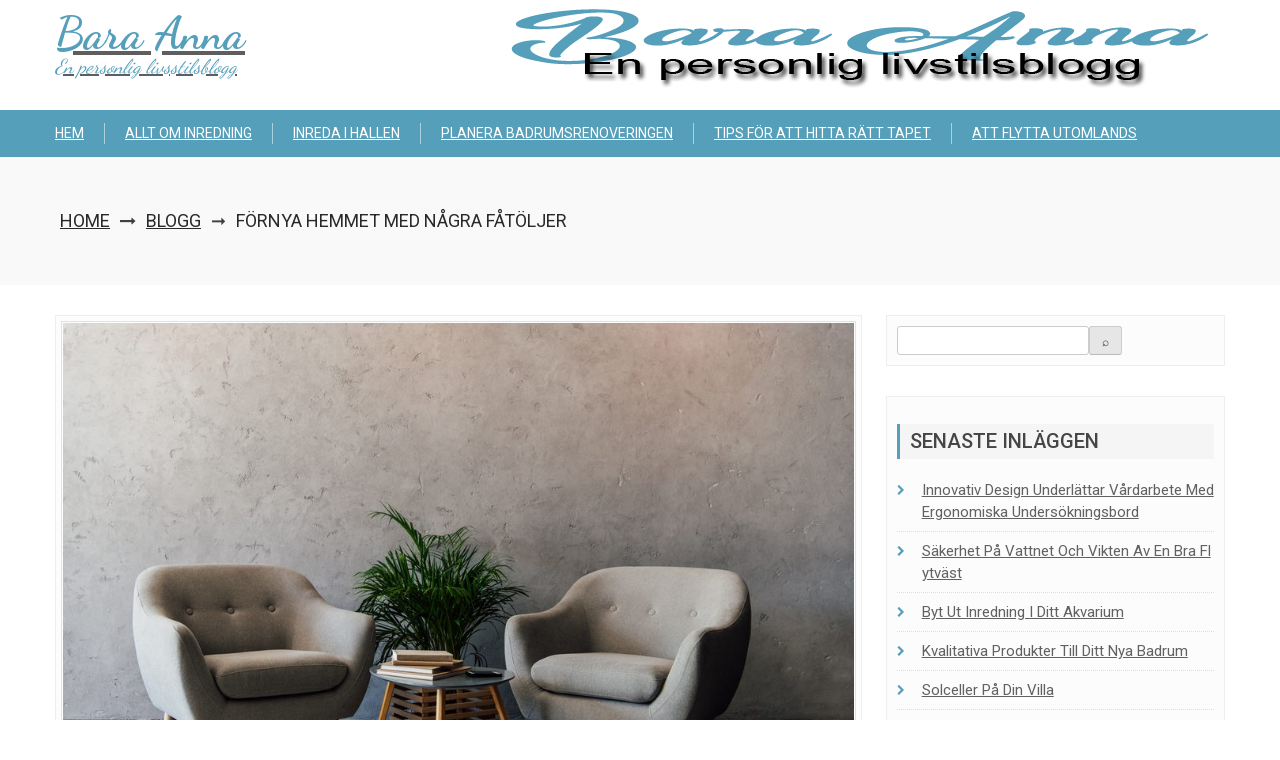

--- FILE ---
content_type: text/html; charset=utf-8
request_url: https://baraanna.se/fornya-hemmet-med-nagra-fatoljer/
body_size: 4854
content:
<!doctype html>
<html lang="sv-SE">
<head>
	<meta charset="UTF-8">
	<meta name="viewport" content="width=device-width, initial-scale=1">
	<link rel="profile" href="https://gmpg.org/xfn/11">

	<title>Förnya hemmet med några fåtöljer &#8211; Bara Anna</title>
<link rel='dns-prefetch' href='https://baraanna.se' />
<link rel='dns-prefetch' href='//fonts.googleapis.com' />
<link rel="alternate" type="application/rss+xml" title="Bara Anna &raquo; flöde" href="https://baraanna.se/feed/" />
<link rel='stylesheet' id='formidable-css'  href='https://baraanna.se/wp-content/plugins/formidable/css/formidableforms3863.css?ver=811923' type='text/css' media='all' />
<link rel='stylesheet' id='contact-form-7-css'  href='https://baraanna.se/wp-content/plugins/contact-form-7/includes/css/styles.css?ver=5.1.9' type='text/css' media='all' />
<link rel='stylesheet' id='wp-polls-css'  href='https://baraanna.se/wp-content/plugins/wp-polls/polls-css.css?ver=2.75.6' type='text/css' media='all' />
<style id='wp-polls-inline-css' type='text/css'>
.wp-polls .pollbar {
	margin: 1px;
	font-size: -2px;
	line-height: px;
	height: px;
	background-image: url('https://baraanna.se/wp-content/plugins/wp-polls/images/pollbg.gif');
	border: 1px solid #;
}

</style>
<link rel='stylesheet' id='buzmag-google-fonts-css'  href='//fonts.googleapis.com/css?family=Roboto%3A100%2C200%2C300%2C400%2C500%2C600%2C700%2C800%7CDancing+Script%3A400%2C700&#038;ver=4.8.3' type='text/css' media='all' />
<link rel='stylesheet' id='font-awesome-css'  href='https://baraanna.se/wp-content/themes/buzmag/css/font-awesome/css/font-awesome.min.css?ver=4.8.3' type='text/css' media='all' />
<link rel='stylesheet' id='jquery-fancybox-css'  href='https://baraanna.se/wp-content/themes/buzmag/js/fancybox/jquery.fancybox.css?ver=4.8.3' type='text/css' media='all' />
<link rel='stylesheet' id='owl-carousel-css'  href='https://baraanna.se/wp-content/themes/buzmag/js/OwlCarousel/owl.carousel.css?ver=4.8.3' type='text/css' media='all' />
<link rel='stylesheet' id='buzmag-style-css'  href='https://baraanna.se/wp-content/themes/buzmag/style.css?ver=4.8.3' type='text/css' media='all' />
<link rel='stylesheet' id='buzmag-responsive-css'  href='https://baraanna.se/wp-content/themes/buzmag/css/responsive.css?ver=4.8.3' type='text/css' media='all' />
<link rel='stylesheet' id='latest-posts-style-css'  href='https://baraanna.se/wp-content/plugins/latest-posts/assets/css/style.css?ver=4.8.3' type='text/css' media='all' />
<script type='text/javascript' src='https://baraanna.se/wp-includes/js/jquery/jquery.js?ver=1.12.4'></script>
<script type='text/javascript' src='https://baraanna.se/wp-includes/js/jquery/jquery-migrate.min.js?ver=1.4.1'></script>
<script type='text/javascript' src='https://baraanna.se/wp-content/themes/buzmag/js/theia-sticky-sidebar/theia-sticky-sidebar.js?ver=4.8.3'></script>
<script type='text/javascript' src='https://baraanna.se/wp-content/themes/buzmag/js/fancybox/jquery.fancybox.js?ver=4.8.3'></script>
<script type='text/javascript' src='https://baraanna.se/wp-content/themes/buzmag/js/OwlCarousel/owl.carousel.js?ver=4.8.3'></script>
<script type='text/javascript' src='https://baraanna.se/wp-content/themes/buzmag/js/buzmag-custom.js?ver=4.8.3'></script>
<link rel='https://api.w.org/' href='https://baraanna.se/wp-json/' />
<link rel="EditURI" type="application/rsd+xml" title="RSD" href="https://baraanna.se/xmlrpc.php?rsd" />
<link rel="wlwmanifest" type="application/wlwmanifest+xml" href="https://baraanna.se/wp-includes/wlwmanifest.xml" /> 
<link rel='prev' title='För dig som bor i villa' href='https://baraanna.se/for-dig-som-bor-i-villa/' />
<link rel='next' title='Att välja rätt hundfoder' href='https://baraanna.se/att-valja-ratt-hundfoder/' />
<meta name="generator" content="WordPress 4.8.3" />
<link rel="canonical" href="https://baraanna.se/fornya-hemmet-med-nagra-fatoljer/" />
<link rel='shortlink' href='https://baraanna.se/?p=176' />
<link rel="alternate" type="application/json+oembed" href="https://baraanna.se/wp-json/oembed/1.0/embed?url=https%3A%2F%2Fbaraanna.se%2Ffornya-hemmet-med-nagra-fatoljer%2F" />
<link rel="alternate" type="text/xml+oembed" href="https://baraanna.se/wp-json/oembed/1.0/embed?url=https%3A%2F%2Fbaraanna.se%2Ffornya-hemmet-med-nagra-fatoljer%2F&#038;format=xml" />
<!-- All in one Favicon 4.7 --><meta name="description" content=""><meta name="keywords" content="">		<style type="text/css" id="wp-custom-css">
			A:link {text-decoration: underline}
A:visited {text-decoration: underline}
A:active {text-decoration: underline}
A:hover {text-decoration: underline}		</style>
	</head>

<body class="post-template-default single single-post postid-176 single-format-standard">
<div id="page" class="site">
	<a class="skip-link screen-reader-text" href="#content">Skip to content</a>
	<header id="masthead" class="site-header">
                
        <div class="mb-mid-header">
            <div class="bm-container">
            
                    <div class="site-branding">
                                                
                                                            <div class="site-text">
                                    <a href="https://baraanna.se/" rel="home">
                                        <h1 class="site-title">Bara Anna</h1>
                                        <p class="site-description">En personlig livsstilsblogg</p>
                                    </a>
                                </div>
                                                </div><!-- .site-branding -->
                
                                        <div class="bm-header-ad">
                            <a target="_blank" href=""><img src="https://baraanna.se/wp-content/uploads/sites/3863/2020/03/header.png" alt="Header Logo" title="Header Logo" /></a>
                        </div>
              		                
            </div>
        </div>
		<nav id="site-navigation" class="main-navigation">
            <div class="bm-container clearfix">
    			<div id="toggle" class="toggle">
    	            <span class="one"> </span>
    	            <span class="two"> </span>
    	            <span class="three"> </span>
    	        </div>
                
                <div class="menu-main-wrap">
        			<div class="menu-meny-container"><ul id="primary-menu" class="menu"><li id="menu-item-7" class="menu-item menu-item-type-custom menu-item-object-custom menu-item-home menu-item-7"><a href="https://baraanna.se">Hem</a></li>
<li id="menu-item-40" class="menu-item menu-item-type-post_type menu-item-object-page menu-item-40"><a href="https://baraanna.se/allt-om-inredning/">Allt om inredning</a></li>
<li id="menu-item-41" class="menu-item menu-item-type-post_type menu-item-object-post menu-item-41"><a href="https://baraanna.se/inreda-i-hallen/">Inreda i hallen</a></li>
<li id="menu-item-42" class="menu-item menu-item-type-post_type menu-item-object-post menu-item-42"><a href="https://baraanna.se/planera-badrumsrenoveringen/">Planera badrumsrenoveringen</a></li>
<li id="menu-item-43" class="menu-item menu-item-type-post_type menu-item-object-post menu-item-43"><a href="https://baraanna.se/tips-for-att-hitta-ratt-tapet/">Tips för att hitta rätt tapet</a></li>
<li id="menu-item-112" class="menu-item menu-item-type-post_type menu-item-object-post menu-item-112"><a href="https://baraanna.se/att-flytta-utomlands/">Att flytta utomlands</a></li>
</ul></div>                </div>
                            </div>
		</nav><!-- #site-navigation -->
	</header><!-- #masthead -->

	<div id="content" class="site-content">
    			<div class="header-banner-container"  >
                <div class="bm-container">
    				<div class="page-title-wrap">
    					<div id="buzmag-breadcrumb"><a href="https://baraanna.se">Home</a> <i class="fa fa-long-arrow-right" aria-hidden="true"></i> <a href="https://baraanna.se/category/blogg/">Blogg</a> &#10142; <span class="current">Förnya hemmet med några fåtöljer</span></div>    				</div>
                </div>
			</div>
		<div class="bm-container">
	<div id="primary" class="content-area">
		<main id="main" class="site-main">

		
<article id="post-176" class="post-176 post type-post status-publish format-standard has-post-thumbnail hentry category-blogg category-boende category-inredning">
	<header class="entry-header">
		<img class="post-page-image" src="https://baraanna.se/wp-content/uploads/sites/3863/2022/02/Armchair-1000x600.jpg" alt="Förnya hemmet med några fåtöljer" title="Förnya hemmet med några fåtöljer" /><h1 class="entry-title">Förnya hemmet med några fåtöljer</h1>		<div class="entry-meta">
			<div class="comment-author-date">
                <span class="post-author"><a href="https://baraanna.se"><i class="fa fa-user-o" aria-hidden="true"></i>Anna Eriksson</a></span>
                
                <span class="post-date"><a href="https://baraanna.se/2022/02/17/"><i class="fa fa-clock-o" aria-hidden="true"></i></a></span>
                
                <span class="post-comment"><a href="https://baraanna.se/fornya-hemmet-med-nagra-fatoljer/#respond"><i class="fa fa-comment-o" aria-hidden="true"></i>0 comment</a></span>
            </div>
		</div><!-- .entry-meta -->
			</header><!-- .entry-header -->

	<div class="entry-content">
		<p>När du vill förnya i ditt hem behöver du inte alltid ty dig till omfattande renoveringar. Nya <a href="https://www.expressen.se/skonahem/inredning/vardagsrum/18-inspirerande-inredningsideer-som-ger-ditt-vardagsrum-ett-lyft/" target="_blank" rel="noopener">möbler och dekorationer</a> kan göra precis lika stor, om inte ännu större, förändring och dessutom låta dig spara pengar. För att skapa en mysig känsla i ett vardagsrum, en glasveranda, ett sovrum, ett bibliotek eller liknande, kan du till exempel införskaffa fåtöljer.</p>
<h2>Välj rätt fåtölj för ditt hem</h2>
<p>Att välja <a href="https://www.aftonbladet.se/nyheter/a/yvEVnr/slang-ut-soffan-fatoljen-ar-har" target="_blank" rel="noopener">rätt fåtölj</a> är dock inte alltid helt enkelt. Det finns fåtöljer som är skandinaviskt moderna, industriella, art nouveau, retro, osv. Dessutom kan fåtöljerna ha många olika storlekar, material och bekvämlighet.</p>
<p>För att du ska veta vilken fåtölj som passar dig och ditt hem bör du fundera på fåtöljens utseende. Fåtöljen är trots allt i första hand en inredningsdetalj, så den bör matcha din övriga inredning. Dock är det lika viktigt att fåtöljen möter dina önskemål gällande dess bekvämlighet. Om du inte har möjlighet att provsitta fåtöljen kan du läsa tidigare recensioner om den eller undersöka materialvalet.</p>
<p>När du sedan bestämt dig för vad du vill ha för typ av fåtölj, kan du kolla in <a href="https://www.lindholms.se/fatoljer/" target="_blank" rel="noopener">Lindholms Loftet</a>. Där finns det ett gigantiskt utbud på fåtöljer, så du kommer säkerligen hitta en som skapar precis den förnyande känslan du är ute efter.</p>
	</div><!-- .entry-content -->
</article><!-- #post-176 -->

	<nav class="navigation post-navigation" role="navigation">
		<h2 class="screen-reader-text">Inläggsnavigering</h2>
		<div class="nav-links"><div class="nav-previous"><a href="https://baraanna.se/for-dig-som-bor-i-villa/" rel="prev">För dig som bor i villa</a></div><div class="nav-next"><a href="https://baraanna.se/att-valja-ratt-hundfoder/" rel="next">Att välja rätt hundfoder</a></div></div>
	</nav>
		</main><!-- #main -->
	</div><!-- #primary -->


<aside id="secondary" class="widget-area">
	<section id="search-2" class="widget widget_search">
    <form style="display:flex" method="get" action="https://google.com/search" target="_blank">
      <input class="gsf" type="text" name="q">
      <script>document.write("<input type=\"hidden\" name=\"sitesearch\" value=\""+window.location.host+"\">")</script>
      <input type="submit" value="&#x2315;">
    </form>
  </section>		<section id="recent-posts-2" class="widget widget_recent_entries">		<h2 class="widget-title">Senaste inläggen</h2>		<ul>
					<li>
				<a href="https://baraanna.se/innovativ-design-underlattar-vardarbete-med-ergonomiska-undersokningsbord/">Innovativ design underlättar vårdarbete med ergonomiska undersökningsbord</a>
						</li>
					<li>
				<a href="https://baraanna.se/sakerhet-pa-vattnet-och-vikten-av-en-bra-flytvast/">Säkerhet på vattnet och vikten av en bra flytväst</a>
						</li>
					<li>
				<a href="https://baraanna.se/byt-ut-inredning-i-ditt-akvarium/">Byt ut inredning i ditt akvarium</a>
						</li>
					<li>
				<a href="https://baraanna.se/kvalitativa-produkter-till-ditt-nya-badrum/">Kvalitativa produkter till ditt nya badrum</a>
						</li>
					<li>
				<a href="https://baraanna.se/solceller-pa-din-villa/">Solceller på din villa</a>
						</li>
					<li>
				<a href="https://baraanna.se/att-valja-ratt-hundfoder/">Att välja rätt hundfoder</a>
						</li>
					<li>
				<a href="https://baraanna.se/fornya-hemmet-med-nagra-fatoljer/">Förnya hemmet med några fåtöljer</a>
						</li>
					<li>
				<a href="https://baraanna.se/for-dig-som-bor-i-villa/">För dig som bor i villa</a>
						</li>
					<li>
				<a href="https://baraanna.se/flytta-till-portugal/">Flytta till Portugal</a>
						</li>
					<li>
				<a href="https://baraanna.se/dags-for-en-ny-sang-hem/">Dags för en ny säng hem</a>
						</li>
					<li>
				<a href="https://baraanna.se/inredning-for-hastintresserade/">Inredning för hästintresserade</a>
						</li>
					<li>
				<a href="https://baraanna.se/fixa-till-i-olika-rum/">Fixa till i olika rum</a>
						</li>
					<li>
				<a href="https://baraanna.se/ge-koket-ett-ansiktslyft/">Ge köket ett ansiktslyft</a>
						</li>
					<li>
				<a href="https://baraanna.se/totalrenovera-ett-rum-i-vilken-ordning/">Totalrenovera ett rum &#8211; i vilken ordning?</a>
						</li>
					<li>
				<a href="https://baraanna.se/att-ta-hand-om-den-aldre-generationen/">Att ta hand om den äldre generationen</a>
						</li>
					<li>
				<a href="https://baraanna.se/att-flytta-utomlands/">Att flytta utomlands</a>
						</li>
					<li>
				<a href="https://baraanna.se/byta-golv-i-ett-rum/">Byta golv i ett rum</a>
						</li>
					<li>
				<a href="https://baraanna.se/inredningsmissar-i-vardagsrummet/">Inredningsmissar i vardagsrummet</a>
						</li>
					<li>
				<a href="https://baraanna.se/mala-om-ett-rum/">Måla om ett rum</a>
						</li>
					<li>
				<a href="https://baraanna.se/ratt-matta-till-varje-rum/">Rätt matta till varje rum</a>
						</li>
				</ul>
		</section>		</aside><!-- #secondary -->
</div>
	</div><!-- #content -->

	<footer id="colophon" class="site-footer">
        <div class="bottom-footer">
            <div class="bm-container">
        		<div class="site-info">
        			<div class="footer-copyright">
                        <span class="copyright-text"></span>
            			<span class="sep"> | </span>
            			Buzmag By <a href="https://buzthemes.com" rel="designer">Buzthemes</a>.    	           </div><!-- .site-info -->
        		</div><!-- .site-info -->
            </div>
        </div>
	</footer><!-- #colophon -->
</div><!-- #page -->
<div id="dynamic-css"></div>
<script type='text/javascript'>
/* <![CDATA[ */
var wpcf7 = {"apiSettings":{"root":"https:\/\/baraanna.se\/wp-json\/contact-form-7\/v1","namespace":"contact-form-7\/v1"},"cached":"1"};
/* ]]> */
</script>
<script type='text/javascript' src='https://baraanna.se/wp-content/plugins/contact-form-7/includes/js/scripts.js?ver=5.1.9'></script>
<script type='text/javascript'>
/* <![CDATA[ */
var pollsL10n = {"ajax_url":"https:\/\/baraanna.se\/wp-admin\/admin-ajax.php","text_wait":"Your last request is still being processed. Please wait a while ...","text_valid":"Please choose a valid poll answer.","text_multiple":"Maximum number of choices allowed: ","show_loading":"0","show_fading":"0"};
/* ]]> */
</script>
<script type='text/javascript' src='https://baraanna.se/wp-content/plugins/wp-polls/polls-js.js?ver=2.75.6'></script>
<script type='text/javascript' src='https://baraanna.se/wp-content/themes/buzmag/js/navigation.js?ver=20151215'></script>
<script type='text/javascript' src='https://baraanna.se/wp-content/themes/buzmag/js/skip-link-focus-fix.js?ver=20151215'></script>
<script type='text/javascript' src='https://baraanna.se/wp-includes/js/wp-embed.min.js?ver=4.8.3'></script>

</body>
</html>

--- FILE ---
content_type: text/css
request_url: https://baraanna.se/wp-content/themes/buzmag/style.css?ver=4.8.3
body_size: 10529
content:
/**
Theme Name: Buzmag
Theme URI: https://buzthemes.com/demo/buzmag/
Author: Buzthemes
Author URI: https://buzthemes.com/
Description: Buzzmag Theme is free WordPress magazine theme it's compatible with major browser. And theme can easily fit into any device yes it's is full RESPONSIVE. Theme is SEO Compatible so google will love it and this theme very easy to customize and setup with useful widgets.
Version: 1.0.4
License: GNU General Public License v2 or later
License URI: http://www.gnu.org/licenses/gpl-2.0.html
Text Domain: buzmag
Tags: custom-background, custom-logo, grid-layout, left-sidebar, right-sidebar, three-columns, two-columns, custom-header, custom-menu, featured-images, threaded-comments, translation-ready, blog, holiday, news, education

This theme, like WordPress, is licensed under the GPL.
Use it to make something cool, have fun, and share what you've learned with others.

*/
/*--------------------------------------------------------------
>>> TABLE OF CONTENTS:
----------------------------------------------------------------
# Normalize
# Typography
# Elements
# Forms
# Navigation
	## Links
	## Menus
# Accessibility
# Alignments
# Clearings
# Widgets
# Content
	## Posts and pages
	## Comments
# Infinite scroll
# Media
	## Captions
	## Galleries
--------------------------------------------------------------*/
/*--------------------------------------------------------------
# Normalize
--------------------------------------------------------------*/
html {
	font-family: sans-serif;
	-webkit-text-size-adjust: 100%;
	-ms-text-size-adjust: 100%;
}

body {
	margin: 0;
}

article,
aside,
details,
figcaption,
figure,
footer,
header,
main,
menu,
nav,
section,
summary {
	display: block;
}

audio,
canvas,
progress,
video {
	display: inline-block;
	vertical-align: baseline;
}

audio:not([controls]) {
	display: none;
	height: 0;
}

[hidden],
template {
	display: none;
}

a {
	background-color: transparent;
    text-decoration: none;
}

a:active,
a:hover {
	outline: 0;
}

abbr[title] {
	border-bottom: 1px dotted;
}

b,
strong {
	font-weight: bold;
}

dfn {
	font-style: italic;
}

h1 {
	font-size: 2em;
	margin: 0.67em 0;
}

mark {
	background: #ff0;
	color: #000;
}

small {
	font-size: 80%;
}

sub,
sup {
	font-size: 75%;
	line-height: 0;
	position: relative;
	vertical-align: baseline;
}

sup {
	top: -0.5em;
}

sub {
	bottom: -0.25em;
}

img {
	border: 0;
}

svg:not(:root) {
	overflow: hidden;
}

figure {
	margin: 1em 40px;
}

hr {
	box-sizing: content-box;
	height: 0;
}

pre {
	overflow: auto;
}

code,
kbd,
pre,
samp {
	font-family: monospace, monospace;
	font-size: 1em;
}

button,
input,
optgroup,
select,
textarea {
	color: inherit;
	font: inherit;
	margin: 0;
}

button {
	overflow: visible;
}

button,
select {
	text-transform: none;
}

button,
html input[type="button"],
input[type="reset"],
input[type="submit"] {
	-webkit-appearance: button;
	cursor: pointer;
}

button[disabled],
html input[disabled] {
	cursor: default;
}

button::-moz-focus-inner,
input::-moz-focus-inner {
	border: 0;
	padding: 0;
}

input {
	line-height: normal;
}

input[type="checkbox"],
input[type="radio"] {
	box-sizing: border-box;
	padding: 0;
}

input[type="number"]::-webkit-inner-spin-button,
input[type="number"]::-webkit-outer-spin-button {
	height: auto;
}

input[type="search"]::-webkit-search-cancel-button,
input[type="search"]::-webkit-search-decoration {
	-webkit-appearance: none;
}

fieldset {
	border: 1px solid #c0c0c0;
	margin: 0 2px;
	padding: 0.35em 0.625em 0.75em;
}

legend {
	border: 0;
	padding: 0;
}

textarea {
	overflow: auto;
}

optgroup {
	font-weight: bold;
}

table {
	border-collapse: collapse;
	border-spacing: 0;
}

td,
th {
	padding: 0;
}

/*--------------------------------------------------------------
# Typography
--------------------------------------------------------------*/
body,
button,
input,
select,
optgroup,
textarea {
	color: #404040;
	font-family: sans-serif;
	font-size: 14px;
	line-height: 1.5;
}

h1, h2, h3, h4, h5, h6 {
	clear: both;
}

p {
	margin-bottom: 1.5em;
}

dfn, cite, em, i {
	font-style: italic;
}

blockquote {
	margin: 0 1.5em;
}

address {
	margin: 0 0 1.5em;
}

pre {
	background: #eee;
	font-family: "Courier 10 Pitch", Courier, monospace;
	font-size: 15px;
	font-size: 0.9375rem;
	line-height: 1.6;
	margin-bottom: 1.6em;
	max-width: 100%;
	overflow: auto;
	padding: 1.6em;
}

code, kbd, tt, var {
	font-family: Monaco, Consolas, "Andale Mono", "DejaVu Sans Mono", monospace;
	font-size: 15px;
	font-size: 0.9375rem;
}

abbr, acronym {
	border-bottom: 1px dotted #666;
	cursor: help;
}

mark, ins {
	background: #fff9c0;
	text-decoration: none;
}

big {
	font-size: 125%;
}

/*--------------------------------------------------------------
# Elements
--------------------------------------------------------------*/
html {
	box-sizing: border-box;
}

*,
*:before,
*:after {
	/* Inherit box-sizing to make it easier to change the property for components that leverage other behavior; see https://css-tricks.com/inheriting-box-sizing-probably-slightly-better-best-practice/ */
	box-sizing: inherit;
}

body {
	background: #fff;
	/* Fallback for when there is no custom background color defined. */
}

hr {
	background-color: #ccc;
	border: 0;
	height: 1px;
	margin-bottom: 1.5em;
}

ul, ol {
	margin: 0 0 1.5em 3em;
}

ul {
	list-style: disc;
}

ol {
	list-style: decimal;
}

li > ul,
li > ol {
	margin-bottom: 0;
	margin-left: 1.5em;
}

dt {
	font-weight: bold;
}

dd {
	margin: 0 1.5em 1.5em;
}

img {
	height: auto;
	/* Make sure images are scaled correctly. */
	max-width: 100%;
	/* Adhere to container width. */
}

figure {
	margin: 1em 0;
	/* Extra wide images within figure tags don't overflow the content area. */
}

table {
	margin: 0 0 1.5em;
	width: 100%;
}

/*--------------------------------------------------------------
# Forms
--------------------------------------------------------------*/
button,
input[type="button"],
input[type="reset"],
input[type="submit"] {
	border: 1px solid;
	border-color: #ccc #ccc #bbb;
	border-radius: 3px;
	background: #e6e6e6;
	color: rgba(0, 0, 0, 0.8);
	font-size: 12px;
	font-size: 0.75rem;
	line-height: 1;
	padding: .6em 1em .4em;
}

button:hover,
input[type="button"]:hover,
input[type="reset"]:hover,
input[type="submit"]:hover {
	border-color: #ccc #bbb #aaa;
}

button:active, button:focus,
input[type="button"]:active,
input[type="button"]:focus,
input[type="reset"]:active,
input[type="reset"]:focus,
input[type="submit"]:active,
input[type="submit"]:focus {
	border-color: #aaa #bbb #bbb;
}

input[type="text"],
input[type="email"],
input[type="url"],
input[type="password"],
input[type="search"],
input[type="number"],
input[type="tel"],
input[type="range"],
input[type="date"],
input[type="month"],
input[type="week"],
input[type="time"],
input[type="datetime"],
input[type="datetime-local"],
input[type="color"],
textarea {
	color: #666;
	border: 1px solid #ccc;
	border-radius: 3px;
	padding: 3px 10px;
}

input[type="text"]:focus,
input[type="email"]:focus,
input[type="url"]:focus,
input[type="password"]:focus,
input[type="search"]:focus,
input[type="number"]:focus,
input[type="tel"]:focus,
input[type="range"]:focus,
input[type="date"]:focus,
input[type="month"]:focus,
input[type="week"]:focus,
input[type="time"]:focus,
input[type="datetime"]:focus,
input[type="datetime-local"]:focus,
input[type="color"]:focus,
textarea:focus {
	color: #111;
}

select {
	border: 1px solid #ccc;
}

textarea {
	width: 100%;
}

/*--------------------------------------------------------------
# Navigation
--------------------------------------------------------------*/
/*--------------------------------------------------------------
## Links
--------------------------------------------------------------*/
a {
	color: #5e5e5e;
}

a:visited {
	color: purple;
}

a:hover, a:focus, a:active {
	color: midnightblue;
}

a:focus {
	outline: thin dotted;
}

a:hover, a:active {
	outline: 0;
}

/*--------------------------------------------------------------
## Menus
--------------------------------------------------------------*/
.main-navigation {
	clear: both;
	display: block;
	width: 100%;
    margin-bottom: 20px;
	position: relative;
    background: #559fbb;
}

.main-navigation ul {
	list-style: none;
	margin: 0;
	padding-left: 0;
}

.main-navigation ul ul {
	float: left;
	position: absolute;
	top: 100%;
	z-index: 99999;
	display: none;
}
@keyframes show {
    from {
		opacity: 0;
		visibility: hidden;
		margin-top: 10px;
	}
    to {
		opacity: 1;
		margin-top: 0;
		visibility: visible;
	}
}
@-webkit-keyframes show {
    from {
		opacity: 0;
		visibility: hidden;
	}
    to {
		opacity: 1;
		visibility: visible;
	}
}
.main-navigation ul ul ul {
	left: 100%;
	top: 0;
}

.main-navigation ul ul li:hover > ul,
.main-navigation ul ul li.focus > ul {
	display: block;
}

.main-navigation ul ul a {
	width: 200px;
}
.main-navigation ul li.menu-item-has-children > a:after {
    content: '\f078';
    font-family: FontAwesome;
    display: inline;
    font-size: 10px;
    padding-left: 10px;
    vertical-align: top;
	line-height: 2;
}

.main-navigation ul ul:hover > a,
.main-navigation ul ul .focus > a {} .main-navigation ul ul a:hover,
.main-navigation ul ul a.focus {} .main-navigation ul li:hover > ul,
.main-navigation ul li.focus > ul{
	-webkit-animation-name: show;
    -moz-animation-duration: 300ms;
	-webkit-animation-name: show;
    -moz-animation-duration: 300ms;
	animation-name: show;
    -webkit-animation-duration: 300ms;
    animation-duration: 300ms;
	display: block;
	box-shadow: 1px 3px 12px #ccc;
}

.main-navigation li {
	float: left;
	position: relative;
}

.main-navigation a {
	display: block;
	text-decoration: none;
}

/* Small menu. */
.menu-toggle,
.main-navigation.toggled ul {
	display: block;
}
nav#site-navigation ul ul li{
	margin-right: 0;
	padding: 10px;
}
nav#site-navigation ul ul li a {
    padding-right: 0;
    color: #333;
}
nav#site-navigation ul ul li a:hover {
    color: #559fbb;
}

@media screen and (min-width: 37.5em) {
	.menu-toggle {
		display: none;
	}
	.main-navigation ul {
		display: block;
	}
}

.site-main .comment-navigation, .site-main
.posts-navigation, .site-main
.post-navigation {
	margin: 0 0 1.5em;
	overflow: hidden;
}

.comment-navigation .nav-previous,
.posts-navigation .nav-previous,
.post-navigation .nav-previous {
	float: left;
	width: 50%;
}

.comment-navigation .nav-next,
.posts-navigation .nav-next,
.post-navigation .nav-next {
	float: right;
	text-align: right;
	width: 50%;
}

/*--------------------------------------------------------------
# Accessibility
--------------------------------------------------------------*/
/* Text meant only for screen readers. */
.screen-reader-text {
	border: 0;
	clip: rect(1px, 1px, 1px, 1px);
	clip-path: inset(50%);
	height: 1px;
	margin: -1px;
	overflow: hidden;
	padding: 0;
	position: absolute !important;
	width: 1px;
	word-wrap: normal !important; /* Many screen reader and browser combinations announce broken words as they would appear visually. */
}

.screen-reader-text:focus {
	background-color: #f1f1f1;
	border-radius: 3px;
	box-shadow: 0 0 2px 2px rgba(0, 0, 0, 0.6);
	clip: auto !important;
	clip-path: none;
	color: #21759b;
	display: block;
	font-size: 14px;
	font-size: 0.875rem;
	font-weight: bold;
	height: auto;
	left: 5px;
	line-height: normal;
	padding: 15px 23px 14px;
	text-decoration: none;
	top: 5px;
	width: auto;
	z-index: 100000;
	/* Above WP toolbar. */
}

/* Do not show the outline on the skip link target. */
#content[tabindex="-1"]:focus {
	outline: 0;
}

/*--------------------------------------------------------------
# Alignments
--------------------------------------------------------------*/
.alignleft {
	display: inline;
	float: left;
	margin-right: 1.5em;
}

.alignright {
	display: inline;
	float: right;
	margin-left: 1.5em;
}

.aligncenter {
	clear: both;
	display: block;
	margin-left: auto;
	margin-right: auto;
}

/*--------------------------------------------------------------
# Clearings
--------------------------------------------------------------*/
.clear:before,
.clear:after,
.entry-content:before,
.entry-content:after,
.comment-content:before,
.comment-content:after,
.site-header:before,
.site-header:after,
.site-content:before,
.site-content:after,
.site-footer:before,
.site-footer:after {
	content: "";
	display: table;
	table-layout: fixed;
}

.clear:after,
.entry-content:after,
.comment-content:after,
.site-header:after,
.site-content:after,
.site-footer:after {
	clear: both;
}

/*--------------------------------------------------------------
# Widgets
--------------------------------------------------------------*/
.widget {
	margin: 0;
	/* Make sure select elements fit in widgets. */
}

.widget select {
	max-width: 100%;
}

/*--------------------------------------------------------------
# Content
--------------------------------------------------------------*/
/*--------------------------------------------------------------
## Posts and pages
--------------------------------------------------------------*/
.sticky {
	display: block;
}

.hentry {
    margin: 0 0 1.5em;
    background: #fcfcfc;
    padding: 5px;
    border: 1px solid #eee;
}

.updated:not(.published) {
	display: none;
}

.page-content,
.entry-content,
.entry-summary {
	margin: 1.5em 0 0;
}

.page-links {
	clear: both;
	margin: 0 0 1.5em;
}

/*--------------------------------------------------------------
## Comments
--------------------------------------------------------------*/
.comment-content a {
	word-wrap: break-word;
}

.bypostauthor {
	display: block;
}

/*--------------------------------------------------------------
# Infinite scroll
--------------------------------------------------------------*/
/* Globally hidden elements when Infinite Scroll is supported and in use. */
.infinite-scroll .posts-navigation,
.infinite-scroll.neverending .site-footer {
	/* Theme Footer (when set to scrolling) */
	display: none;
}

/* When Infinite Scroll has reached its end we need to re-display elements that were hidden (via .neverending) before. */
.infinity-end.neverending .site-footer {
	display: block;
}

/*--------------------------------------------------------------
# Media
--------------------------------------------------------------*/
.page-content .wp-smiley,
.entry-content .wp-smiley,
.comment-content .wp-smiley {
	border: none;
	margin-bottom: 0;
	margin-top: 0;
	padding: 0;
}

/* Make sure embeds and iframes fit their containers. */
embed,
iframe,
object {
	max-width: 100%;
}

/* Make sure logo link wraps around logo image. */
.custom-logo-link {
	display: inline-block;
}

/*--------------------------------------------------------------
## Captions
--------------------------------------------------------------*/
.wp-caption {
	margin-bottom: 1.5em;
	max-width: 100%;
}

.wp-caption img[class*="wp-image-"] {
	display: block;
	margin-left: auto;
	margin-right: auto;
}

.wp-caption .wp-caption-text {
	margin: 0.8075em 0;
}

.wp-caption-text {
	text-align: center;
}

/*--------------------------------------------------------------
## Galleries
--------------------------------------------------------------*/
.gallery {
	margin-bottom: 1.5em;
}

.gallery-item {
	display: inline-block;
	text-align: center;
	vertical-align: top;
	width: 100%;
}

.gallery-columns-2 .gallery-item {
	max-width: 50%;
}

.gallery-columns-3 .gallery-item {
	max-width: 33.33%;
}

.gallery-columns-4 .gallery-item {
	max-width: 25%;
}

.gallery-columns-5 .gallery-item {
	max-width: 20%;
}

.gallery-columns-6 .gallery-item {
	max-width: 16.66%;
}

.gallery-columns-7 .gallery-item {
	max-width: 14.28%;
}

.gallery-columns-8 .gallery-item {
	max-width: 12.5%;
}

.gallery-columns-9 .gallery-item {
	max-width: 11.11%;
}

.gallery-caption {
	display: block;
}
/**========================= Theme Style Start =======================**/

.clearfix:before, .clearfix:after{
    content:'';
    display:block;
    clear:both;
}
.bm-container {
    max-width: 1170px;
    margin: 0 auto;
    width: 100%;
}

/** Top Header Style **/
.bm-top-header {
    background: #559fbb;
    border-bottom: solid 1px #eee;
    margin-bottom: 20px;
}

#top-site-navigation ul li a {
    color: #fff;
    font-size: 12px;
    display: block;
    padding: 10px 0;
    text-transform: uppercase;
    font-family: 'Roboto', sans-serif;
}
#top-site-navigation ul ul li a {
    color: #333;
}
#masthead .social-links {
    text-align: right;
    padding: 13px 0px;
    float: right;
}
nav#top-site-navigation {
    margin-left: 0px;
    width: auto;
    float: left;
}
nav#top-site-navigation ul {
    margin: 0;
    padding: 0;
}
#masthead .social-links a {
    float: left;
    text-align: center;
    height: 12px;
    color: #fff;
    font-size: 14px;
    border-right: 1px solid #fff;
    display: block;
    padding: 0 10px;
    line-height: 1;
	transition: 0.3s all ease
}
#masthead .social-links a:hover{
    color: #999;
}
#masthead .social-links a:last-child{
	border-right: 0;
}
/** Mid Header Style **/

.mb-mid-header .bm-container div {
    display: table-cell;
    vertical-align: middle;
}
header#masthead {
    background: #fff;
}
.site-header .site-branding {
    width: 30%;
}
a.custom-logo-link {
    display: block;
    margin: 23px 0;
    line-height: 0;
}
.site-header .bm-header-ad {
    width: 60%;
    text-align: right
}

.site-header .bm-header-ad a {
    display: block;
    line-height: 0;
}
.mb-mid-header {
    margin-bottom: 20px;
}
/** Main Menu **/
nav#site-navigation ul li {
    margin-right: 20px;
    padding: 13px 0;
}
nav#site-navigation ul li a {
    text-transform: uppercase;
    color: #ffffff;
    font-size: 14px;
    font-family: 'Roboto', sans-serif;
    border-right: 1px solid rgba(255, 255, 255,0.5);
    padding-right: 20px;
}
nav#site-navigation .menu-main-wrap{
	float: left;
}
#masthead .social-links:after {
    clear: both;
    display: block;
    content: '';
}
.search-toggle {
    float: right;
    margin-top: 5px;
	position: relative;
}
a.search-icon {
    color: white;
    right: 0px;
    top: -6px;
    padding: 9px 10px;
}
.search-toggle input.search-field {
    height: 32px;
}
.bm-search {
    display: none;
    position: absolute;
    right: -5px;
    top: calc(100% + 5px);
    background: #f7f7f7;
    padding: 15px 100px 15px 15px;
    z-index: 9999;
}
.bm-search form {
    position: relative;
}
.bm-search input.search-field {
    border-radius: 0px;
}
.bm-search input.search-submit {
    width: 83px;
    position: absolute;
    top: 0;
    right: -83px;
    border-radius: 0px;
    height: 32px;
    color: #fff;
    text-transform: uppercase;
    font-size: 13px;
    background: #559fbb;
    border: none;
}
nav#site-navigation ul li:last-child a{
    border:none;
}

/** Default Home Page **/
#secondary {
    width: 29%;
    float: right;
    margin-top: 30px;
}
#primary {
    width: 69%;
    float: left;
    /* border: solid 1px #efefef; */
    margin-top: 30px;
    /* padding: 10px; */
    /* background: #bfbfbf0a; */
}
#primary .widget_media_image {
    margin: 0px 0 45px;
}
.entry-meta {
    border-top: solid 1px #e0e0e0;
    padding: 10px 0px;
}
.entry-meta span i, .entry-meta span img {
    margin-right: 4px;
}
.entry-meta span, .entry-meta a {
    color: #fff;
    padding-right: 3px;
    font-family: "Roboto",sans-serif;
    font-size: 13px;
    text-transform: uppercase;
    line-height: 1;
    color: #444;
}
.entry-meta span:hover, .entry-meta a:hover {
    color: #559fbb;
}
img.post-page-image {
    padding: 1px;
    border: solid 1px #e2e2e2;
}
a.read-more i {
    margin-left: 8px;
    -webkit-transition: all ease 0.4s;
    -ms-transition: all ease 0.4s;
    -moz-transition: all ease 0.4s;
    transition: all ease 0.4s;
}
a.read-more {
    color: #559fbb;
}
a.read-more:hover i {
    margin-left: 12px;
}
h1.entry-title {
    margin: 7px 0px 11px 0px;
    padding: 13px 0px 0px 0px;
    font-size: 23px;
}
h1.entry-title a, h2.entry-title a {
    color: #404040;
    -webkit-transition: all ease 0.4s;
    -ms-transition: all ease 0.4s;
    -moz-transition: all ease 0.4s;
    transition: all ease 0.4s;
}
h1.entry-title a:hover, h2.entry-title a:hover {
    color: #559fbb;
}
.page-content, .entry-content, .entry-summary{
    margin-top: 0px;
}
.bottom-footer {
    background: black;
    padding: 10px;
    text-align: center;
}
.footer-copyright {
    color: #fff;
    font-size: 16px;
}
.footer-copyright a {
    color: #fff;
    -webkit-transition: all ease 0.4s;
    -ms-transition: all ease 0.4s;
    -moz-transition: all ease 0.4s;
    transition: all ease 0.4s;
}
.footer-copyright a:hover {
    color: #559fbb;
}
nav.navigation a {
    display: inline-block;
    background-color: #559fbb;
    border: 2px solid #559fbb;
    color: #ffffff;
    line-height: 1.3;
    padding: 10px 23px 10px 23px;
    position: relative;
    color: #fff;
}
nav.navigation a:hover {
    background-color: #424242;
    border: 2px solid #424242;
}
.navigation .nav-next a:after {
    content: '\f105';
    font-family: 'FontAwesome';
    position: absolute;
    top: 50%;
    right: 9px;
    margin-top: -9px;
}
.navigation .nav-previous a:before {
    content: '\f104';
    font-family: 'FontAwesome';
    font-size: 17px;
    position: absolute;
    top: 50%;
    left: 9px;
    margin-top: -12px;
}

/** Sidebar Style **/
aside#secondary .widget {
    margin-bottom: 30px;
}
aside#secondary .widget:last-child {
    margin-bottom: 0px;
}
h2.widget-title {
    background: #f5f5f5;
    border: none;
    line-height: 35px;
    margin-bottom: 20px;
    font-size: 20px;
    padding-left: 10px;
    border-left: solid 3px #559fbb;
    font-family: "Roboto",sans-serif;
    text-transform: uppercase;
    font-weight: 500;
    color: #454545;
}


aside#secondary .widget {
    border: solid 1px #eee;
    padding: 10px;
    background: #fcfcfc;
}
.widget form.search-form {
    position: relative;
}
.widget input.search-field{
    width: 100%;
    border-radius: 0;
    height: 38px;
}

.widget input.search-submit {
    position: absolute;
    border-radius: 0;
    width: 80px;
    top: 2px;
    height: 34px;
    right: 2px;
    background: #559fbb;
    font-size: 16px;
    font-family: "Roboto",sans-serif;
    color: #fff;
    padding-left: 15px;
    padding-top: 8px;
}
.widget input.search-field:focus, .bm-search input.search-field:focus,
.bm-search input.search-submit:focus, .widget input.search-submit:focus,
body.search .no-results input.search-field:focus, body.search .no-results input.search-submit:focus,
.error404 .not-found input.search-submit:focus, .error404 .not-found input.search-field:focus {
    outline: none;
    border: solid 1px #559fbb;
}
.widget ul {
    list-style: none;
    margin: 0;
    padding: 0;
}
.widget ul {
    list-style: none;
    margin: 0;
    padding: 0;
}
.widget ul li {
    margin-bottom: 8px;
    padding-bottom: 8px;
    font-size: 15px;
    border-bottom: dotted 1px #dedcdc;
    position: relative;
}
.widget ul li:last-child {
    border-bottom: none;
}
li.recentcomments span {
    padding-left: 25px;
}
.widget ul li a {
    color: #616161;
    font-family: "Roboto",sans-serif;
    font-size: 15px;
    position: relative;
    padding-left: 25px;
    display: block;
    text-transform: capitalize;
}
.widget ul li a:hover{
    color: #559fbb;
}
.widget ul li:before {
    content: "\f054";
    font-family: "FontAwesome";
    display: inline-block;
    font-size: 11px;
    position: absolute;
    color: #559fbb;
    left: 0px;
    font-weight: 400;
    top: 4px;
}
.widget ul li:hover:before{
    left: 7px;
}
.widget ul li:Last-Child {
    margin-bottom: 0px;
}
.gallery-columns-3 .gallery-item{
    line-height: 0px;
}
.gallery, figure.gallery-item {
    margin: 0;
}
.widget.widget_media_image a {
    line-height: 0px;
    display: block;
}
.textwidget p {
    margin: 0;
}

/** Search Style **/
body.search .no-results input.search-field, .error404 .not-found input.search-field {
    width: 100%;
    height: 45px;
    border-radius: 0px;
	padding: 0 10px;
}
body.search .no-results input.search-submit, .error404 .not-found input.search-submit {
    width: 100%;
    margin-top: 10px;
    height: 45px;
    text-transform: uppercase;
    color: #559fbb;
    font-size: 16px;
    border-radius: 0px;
    line-height: 1px;
}
body.search h2.entry-title {
    margin-top: 40px;
}
nav.pagination a, .pagination .nav-links span {
    display: inline-block;
    background-color: #559fbb;
    border: 2px solid #559fbb;
    color: #ffffff;
    line-height: 1.3;
    padding: 10px 23px 10px 23px;
    position: relative;
    color: #fff;
    font-size: 15px;
    margin-bottom: 10px;
    font-weight: 600;
}
span.page-numbers.current {
    background: white;
    color: #559fbb;
}
nav.pagination a:hover {
    background: #fff;
    color: #559fbb;
    border-color: #559fbb;
}
span.page-numbers.dots {
    border: none;
    background: none;
    color: #000;
    font-size: 17px;
}
nav.navigation.pagination {
    text-align: center;
        margin: 65px 0px 70px 0px;
}
.post-navigation .nav-next, .post-navigation .nav-previous{
    white-space: nowrap;
    overflow: hidden;
    text-overflow: ellipsis;
}
.header-banner-container {
    background: #f9f9f9;
}
.page-title-wrap {
    padding: 50px 0px;
}
div#buzmag-breadcrumb i {
    font-size: 16px;
}
div#buzmag-breadcrumb {
    font-size: 18px;
}
div#buzmag-breadcrumb a, div#buzmag-breadcrumb span {
    font-size: 18px;
    padding: 0px 5px;
    font-family: "Roboto",sans-serif;
    color: #292929;
    text-transform: uppercase;
}

div#buzmag-breadcrumb a:hover {
    color: #559fbb;
}
/** News Title Slide Style **/
.main-news-slide .title-slide {
    background: #559fbb;
    padding: 9px 0px 8px;
    float: left;
    text-align: center;
    width: 20%;
    font-size: 20px;
    font-family: "Roboto",sans-serif;
    color: #fff;
    text-transform: uppercase;
}
.news-slide-wrap{
    width: 80%;
    float: left;
    text-align: left;
    padding: 8px 74px 8px 20px;
    position: relative;
    background: white;
    border: solid 1px #e8e8e8;
}
.news-slide-wrap .owl-nav .owl-prev {
    position: absolute;
    bottom: 5%;
    right: 2px;
    font-size: 12px;
    padding: 0px 4px;
}
.news-slide-wrap .owl-nav .owl-next {
    position: absolute;
    top: 5%;
    right: 2px;
    padding: 0px 4px;
    font-size: 12px;
}
.news-slide-wrap .owl-nav .owl-prev:hover i, .news-slide-wrap .owl-nav .owl-next:hover i {
    color: #559fbb;
}
.news-slide-wrap .owl-nav .owl-prev i, .news-slide-wrap .owl-nav .owl-next i {
    color: #333;
}
.news-slide-wrap .content-news a {
    font-size: 16px;
	display: block;
    text-transform: capitalize;
    color: #559fbb;
	line-height: 29px;
    font-family: "Roboto",sans-serif;
    white-space: nowrap;
    width: 100%;
    overflow: hidden;
    text-overflow: ellipsis;
}
.content-news{
    width: 100%;
}
.main-news-slide {
    margin-bottom: 10px;
    background: #f5f5f5;
}
h1.entry-title {
    text-transform: capitalize;
    font-family: "Roboto",sans-serif;
}
nav#site-navigation ul li a:hover {
    color: #e8e8e8;
}
.main-slider-wrap .img-titl-contents {
    position: relative;
}
.main-slider-wrap .title-cat-date {
    position: absolute;
    bottom: 5%;
    margin: 0px 15px;
}
.main-slider-wrap span.slider-title a {
    line-height: 25px;
    color: #fff;
    font-family: "Roboto",sans-serif;
    font-size: 20px;
    margin-bottom: 0;
    margin-top: 0;
    text-transform: uppercase;
}
.main-slider-wrap .slider-entry-meta {
    margin-top: 10px;
}
.slider-cat {
    margin-bottom: 10px;
}
.main-slider-wrap .slider-image a:after {
    content: '';
    background: linear-gradient(#ffffff00,#ffffff00,#000000a1);
    width: 100%;
    left: 0;
    position: absolute;
    height: 100%;
    top: 0;
}

.slider-cat a {
    display: inline-block;
    font-size: 13px;
    text-transform: uppercase;
    padding: 4px 10px 3px 9px;
    border: solid 1px #525252;
    color: #fff;
    font-family: "Roboto",sans-serif;
    background: #525252;
    line-height: 1;
    margin-bottom: 5px;
}
.main-slider-wrap .title-cat-date span.post-date a,
.main-slider-wrap .title-cat-date .post-author a{
    font-size: 13px;
    color: #fff;
    text-transform: uppercase;
    font-family: "Roboto",sans-serif;
    margin-right: 5px;
}
.main-slider-wrap .title-cat-date span.post-date a i,
.main-slider-wrap .title-cat-date .post-author a i{

    margin-right: 5px;
}
.main-slider-wrap span.slider-title a:hover,
.main-slider-wrap .title-cat-date span.post-date a:hover,
.main-slider-wrap .title-cat-date .post-author a:hover {
    color: #dedede;
}
.main-slider-wrap.layout-1 .secondary-slider-wrap .owl-prev {
    position: absolute;
    top: 7px;
    right: 47px;
    border: solid 1px #b7b7b7;
    padding: 5px 11px;
    text-align: center;
    color: #b7b7b7;
}
.main-slider-wrap.layout-1 .secondary-slider-wrap .owl-next {
    position: absolute;
    top: 7px;
    right: 7px;
    border: solid 1px #b7b7b7;
    padding: 5px 11px;
    text-align: center;
    color: #b7b7b7;
}
.main-slider-wrap.layout-1 .secondary-slider-wrap .owl-prev:hover,
.main-slider-wrap.layout-1 .secondary-slider-wrap .owl-next:hover {
    color: #559fbb;
    border-color: #559fbb;
}
.main-slider-wrap {
    margin-bottom: 10px;
}
.main-slider-wrap.layout-2 .secondary-slider-wrap .slider-all-contents {
    width: 50%;
    float: left;
    transform: translatex(6px);
}

.feature-post-1 {
    margin-right: 6px;
}

.main-slider-wrap.layout-2 .owl-dots .owl-dot:before,
.main-slider-wrap.layout-3 .owl-dots .owl-dot:before {
    content: "\f10c";
    font-family: FontAwesome;
}
.main-slider-wrap.layout-2 .owl-dots,
.main-slider-wrap.layout-3 .owl-dots {
    position: absolute;
    bottom: 5%;
    left: 50%;
    transform: translatex(-45px);
}
.main-slider-wrap.layout-2 .owl-dots .owl-dot,
.main-slider-wrap.layout-3 .owl-dots .owl-dot {
    display: inline-block;
    color: #efefef;
    margin-right: 10px;
    font-size: 12px;
}

.main-slider-wrap.layout-2 .owl-dots .owl-dot.active,
.main-slider-wrap.layout-3 .owl-dots .owl-dot.active,
.main-slider-wrap.layout-2 .owl-dots .owl-dot:hover,
.main-slider-wrap.layout-3 .owl-dots .owl-dot:hover {
    color:#559fbb;
}
.main-slider-wrap.layout-2 .feature-post-1 .slider-image a,
.main-slider-wrap.layout-2 .feature-post-2 .slider-image a {
    line-height: 0;
    display: block;
}

.main-slider-wrap.layout-2 .secondary-slider-wrap .feature-post-1 {
    width: 24%;
    float: left;
}
.main-slider-wrap.layout-2 .secondary-slider-wrap .feature-post-2 {
    width: 24%;
    float: right;
}
.main-slider-wrap.layout-2 .feature-post-1 .main-slider-wrap.layout-2 .title-cat-date,
.main-slider-wrap.layout-2 .feature-post-2 .main-slider-wrap.layout-2 .title-cat-date {
    top: 50%;
    transform: translatey(-45px);
}
.main-slider-wrap.layout-3 .secondary-slider-wrap .slider-all-contents {
    width: 60%;
    float: left;
}
.main-slider-wrap.layout-3 .layout-3-slider-wrap {
    float: right;
    width: 39.5%;
}
.main-slider-wrap.layout-3 .count_feature_1 .title-cat-date{
        bottom: 5%;
}

.feature-post-2 span.slider-title a{
    font-size: 15px;
}
.feature-post-2 img {
    display: block;
}
.main-slider-wrap.layout-3 .feature-post-2.count_feature_1 {
    margin-bottom: 1%;
}
.layout-3-slider-wrap .count_feature_2 {
    margin-right: 1%;
}
.layout-3-slider-wrap .count_feature_2, .layout-3-slider-wrap .count_feature_3 {
    width: 49.4%;
    float: left;
}
.layout-3-slider-wrap .count_feature_3 {
    float: right;
}
.main-slider-wrap.layout-3 .main-slider-wrap span.slider-title a{
    font-size:25px
}
/** Home Sidebar Widgets **/
.bm-home-sidebar div#primary {
    margin-top: 31px;
}
.widget_buzmag_blog_widget h2.widget-title, .widget_buzmag_post_slide_widget h2.widget-title,
.widget_buzmag_masonry_post_widget h2.widget-title{
    background: #f5f5f5;
    border: none;
    line-height: 35px;
    padding-bottom: 0px;
    font-size: 20px;
    padding-left: 10px;
    border-left: solid 3px #559fbb;
	margin-top: 0;
	margin-bottom: 20px;
}
.widget_buzmag_blog_widget .bm-loop-blog {
    margin-bottom: 15px;
}
.widget_buzmag_blog_widget h2.widget-title:after,
.widget_buzmag_post_slide_widget h2.widget-title:after,
.widget_buzmag_masonry_post_widget h2.widget-title:after{
    content: none;
}
.widget_buzmag_blog_widget .blog-content-title a:hover {
    color: #559fbb;
}
.widget_buzmag_blog_category_widget .bm-main-cat-post .bm-cat-count-1 .blog-content-title a h3:hover,
.widget_buzmag_blog_category_widget .bm-main-cat-post .layout-2 .blog-content-title a h3:hover {
    color: #559fbb;
}
.widget_buzmag_post_slide_widget, .widget_buzmag_masonry_post_widget{
    margin-bottom: 50px;
}
.widget_buzmag_blog_category_widget, .widget_buzmag_blog_widget{
    margin-bottom: 40px;
}
.widget_buzmag_blog_category_widget{
    margin-bottom: 15px;
}
.bm-home-sidebar .widget_buzmag_blog_widget .image-blog {
    width: 30%;
    float: left;
}
.bm-home-sidebar .widget_buzmag_blog_widget .blog-wrap.layout-1 .blog-content-title {
    float: right;
    width: 67%;
}
.bm-home-sidebar .widget_buzmag_blog_widget .blog-wrap.layout-3 .bm-cont-post-all .blog-content-title {
    float: right;
    width: 60%;
}
.widget_buzmag_blog_widget .blog-content-title > a {
    font-size: 15px;
    text-transform: capitalize;
    font-family: "Roboto",sans-serif;
    color: #444;
    text-transform: uppercase;
}
.bm-small-thumb-content .entry-meta span, .bm-small-thumb-content .entry-meta a {
    font-size: 12px;
    text-transform: uppercase;
    font-family: "Roboto",sans-serif;
    color: #656565 !important;
}
.bm-small-thumb-content .entry-meta span:hover, .bm-small-thumb-content .entry-meta a:hover{
	color: #559fbb !important;
}
.widget_buzmag_blog_widget .blog-content-title a h3 {
    margin-top: 0;
    padding-top: 0;
    line-height: 1.3;
    margin-bottom: 10px;
}
.widget_buzmag_blog_widget .layout-2 .blog-content-title .comment-author-date a,{
    color: #949494;
    padding-right: 5px;
    font-family: "Roboto",sans-serif;
    font-size: 13px;
    text-transform: capitalize;
}
.widget_buzmag_blog_widget .blog-content-title .entry-meta {
    padding: 10px 0 0;
}
.widget_buzmag_blog_widget .blog-content-title .slider-cat a{
    color:#fff;
    text-transform: uppercase;
	margin-bottom: 0;
}
.widget_buzmag_blog_widget .blog-content-title p {
    padding: 0 5px;
    margin: 10px 0;
}
.bm-home-full-width div#primary {
    width: 100%;
    margin-top: 30px;
}
.blog-wrap.layout-2 .blog-loop-wrap .bm-loop-blog {
    width: 49%;
    float: left;
    vertical-align: top;
    margin-right: 2%;
	background: #fcfcfc;
}
.blog-wrap.layout-2 .image-blog {
    float: none;
    width: 100%;
    position: relative;
    display: block;
    line-height: 0;
}
.blog-wrap.layout-2 .blog-content-title {
    float: none;
    width: 100%;
}
.blog-wrap.layout-2 .blog-loop-wrap .bm-loop-blog:nth-child(even) {
    margin-right: 0px;
}
.blog-wrap.layout-2 .wrap-title-meta {
    position: absolute;
    bottom: 0%;
    padding: 15px 10px 8px 10px;
    line-height: 26px;
    font-family: "Roboto",sans-serif;
    font-size: 15px;
    width: 100%;
    text-transform: uppercase;
    text-align: left;
}
.blog-wrap.layout-2 .image-blog .wrap-title-meta {
    background: rgba(0, 0, 0, 0.4);
}
.blog-wrap.layout-2 .wrap-title-meta a.title-post {
    color: #fff;
}
.blog-wrap.layout-2 .image-blog a.title-post:hover {
    color: #dedede;
}
.blog-wrap.layout-2 .image-blog h3 {
    margin: 0;
}

.blog-wrap.layout-3 .bm-cont-post-1 .blog-content-title p {
    margin-bottom: 15px;
    margin-top: 0;
}
.blog-wrap.layout-3 .bm-cont-post-1 .blog-content-title {
    width: 49%;
    float: right;
}
.blog-wrap.layout-3 .bm-cont-post-1 .image-blog:hover img{
    transition: 0.5s;
    transform: scale(1.1);
}

.blog-wrap.layout-3 .bm-cont-post-1 .image-blog {
    width: 49%;
    float: left;
    overflow: hidden;
    line-height: 0;
}
.blog-wrap.layout-3 .bm-cont-post-1 .image-blog a,
.blog-wrap.layout-3 .bm-cont-post-all .image-blog a  {
    display: inline-block;
    line-height: 0;
}
.blog-wrap.layout-3 .bm-loop-blog.bm-cont-post-all {
    width: 48%;
    float: left;
}
.blog-wrap.layout-3 .bm-loop-blog.bm-cont-post-all span.post-comment,
.blog-wrap.layout-3 .bm-loop-blog.bm-cont-post-all p,
.blog-wrap.layout-3 .bm-loop-blog.bm-cont-post-all .slider-cat {
    display: none;
}
.blog-wrap.layout-3 .bm-loop-blog.bm-cont-post-all .blog-content-title a{
    font-size: 13px;
}
.blog-wrap.layout-3 .bm-loop-blog.bm-cont-post-all .image-blog {
    width: 35%;
    margin-right: 5px;
}
.bm-home-full-width .blog-wrap.layout-1 .bm-loop-blog {
    display: inline-block;
    width: 48.9%;
    vertical-align: top;
}
.bm-home-full-width .blog-wrap.layout-1 .image-blog {
    width: 44%;
    float: left;
    line-height: 0;
}
.bm-home-full-width .blog-wrap.layout-1 .blog-content-title {
    width: 54%;
    float: right;
}
.blog-wrap.layout-3 .bm-loop-blog.bm-cont-post-1 {
    margin-bottom: 30px;
}
.blog-wrap.layout-3 .bm-loop-blog.bm-cont-post-all:nth-child(even) {
    margin-right: 4%;
}
.bm-home-full-width .blog-wrap.layout-1 .blog-content-title a {
    font-size: 13px;
    text-transform: uppercase;
    font-family: Roboto,sans-serif;
    font-weight: 400;
}
.bm-home-full-width .blog-wrap.layout-1 .blog-content-title .comment-author-date a {
    font-size: 12px;
}
.bm-home-full-width .blog-wrap.layout-1 .bm-loop-blog:nth-child(even) {
    margin-left: 1.8%;
}
.bm-home-full-width .blog-wrap.layout-2 .blog-loop-wrap .bm-loop-blog {
    width: 32.6%;
    display: inline-block;
    margin-right: 1%;
}
.blog-loop-wrap .bm-loop-blog {
    border: solid 1px #e0e0e0;
    padding: 5px;
	    background: #fcfcfc;
}
.bm-home-full-width .blog-wrap.layout-3 .bm-loop-blog.bm-cont-post-all .entry-meta{
    border-bottom: none;
}
.bm-home-full-width .blog-wrap.layout-2 .blog-loop-wrap .bm-loop-blog:nth-child(3) {
    margin-right: 0px;
}
.bm-home-full-width .blog-wrap.layout-3 .bm-loop-blog.bm-cont-post-1 {
    width: 100%;
    float: left;
    margin-right: 10px;
}
.bm-home-full-width .blog-wrap.layout-3 .bm-cont-post-1 .image-blog {
    float: left;
    margin-bottom: 15px;
    width: 40%;
}
.bm-home-full-width .blog-wrap.layout-3 .bm-cont-post-1 .blog-content-title{
    width: 58%;
}
.bm-home-full-width .blog-wrap.layout-3 .bm-loop-blog.bm-cont-post-1 .blog-content-title a {
    font-size: 20px;
}
.bm-home-full-width .blog-wrap.layout-3 .bm-loop-blog.bm-cont-post-1 .entry-meta a{
    font-size: 15px;
}
.bm-home-full-width .blog-wrap.layout-3 .bm-cont-post-1 .entry-meta {
    margin-bottom: 20px;
}
.bm-home-full-width .blog-wrap.layout-3 .bm-cont-post-1 .blog-content-title a h3 {
    margin-bottom: 20px;
    padding-left: 10px;
}
.bm-home-full-width .blog-wrap.layout-3 .bm-loop-blog.bm-cont-post-1 .blog-content-title .slider-cat a {
    font-size: 13px;
    text-transform: uppercase;
}
.bm-home-full-width .blog-wrap.layout-3 .bm-loop-blog.bm-cont-post-all .image-blog {
    width: 35%;
    margin-right: 1%;
    float: left;
    display: block;
}
.bm-home-full-width .blog-wrap.layout-3 .bm-loop-blog.bm-cont-post-all .blog-content-title {
    width: 60%;
    margin-top: 10px;
    float: right;
}
.bm-home-full-width .blog-wrap.layout-3 .bm-loop-blog.bm-cont-post-all .blog-content-title a {
    font-size: 10px;
}
.bm-home-full-width .blog-wrap.layout-3 .bm-loop-blog.bm-cont-post-all .blog-content-title .entry-meta a{
    font-size: 13px;
}
.bm-home-full-width .blog-wrap.layout-3 .bm-loop-blog.bm-cont-post-all {
    width: 32%;
    display: inline-block;
}
.bm-home-full-width .blog-wrap.layout-3 .bm-loop-blog.bm-cont-post-all {
    margin-right: 2%;
}

.bm-home-full-width .blog-wrap.layout-3 .bm-loop-blog.bm-cont-post-all:nth-child(4) {
    margin-right: 0px;
}
.bm-home-full-width .blog-wrap.layout-3 .bm-loop-blog.bm-cont-post-all:nth-child(7) {
    margin-right: 0px;
}
.bm-home-full-width .blog-wrap.layout-3 .bm-loop-blog.bm-cont-post-all:nth-child(10) {
    margin-right: 0px;
}
.bm-home-full-width .blog-wrap.layout-3 .bm-loop-blog.bm-cont-post-all:nth-child(10) {
    margin-right: 0px;
}
.bm-home-sidebar .widget_buzmag_blog_category_widget .bm-main-cat-post .bm-second-wrap-cat {
    width: 49%;
    display: inline-block;
    margin-right: 2%;
	float: left;
}
.bm-main-cat-post.layout-1 .bm-cat-all-content {
    border: solid 1px #e0e0e0;
}
.bm-main-cat-post.layout-1 .bm-small-thumb-content:last-child{
    margin-bottom: 0;
}
.bm-home-sidebar .widget_buzmag_blog_category_widget .bm-main-cat-post .bm-second-wrap-cat:nth-child(even) {
    margin-right: 0px;
}
.widget_buzmag_blog_category_widget .bm-second-wrap-cat .title-cat-main h2 {
    background: #f5f5f5;
    border: none;
    line-height: 30px;
    padding-bottom: 0px;
    font-size: 17px;
    padding-left: 10px;
    border-left: solid 3px #559fbb;
    font-family: "Roboto",sans-serif;
    text-transform: uppercase;
    font-weight: 500;
    color: #454545;
	margin-top: 0
}
.widget_buzmag_blog_category_widget .bm-main-cat-post .bm-cat-count-1,
.widget_buzmag_blog_category_widget .bm-main-cat-post .layout-2,
.bm-main-cat-post.layout-2 .bm-small-thumb-content {
    margin-bottom: 40px;
    line-height: 0;
}
.widget.widget_buzmag_blog_category_widget .blog-content-title p {
    display: none;
}
.widget.widget_buzmag_blog_category_widget .bm-cat-count-1 .blog-content-title,
.widget.widget_buzmag_blog_category_widget .layout-2 .blog-content-title {
    position: absolute;
    bottom: 2%;
    padding: 10px;
}
.widget.widget_buzmag_blog_category_widget .bm-cat-count-1 .blog-content-title a h3,
.widget.widget_buzmag_blog_category_widget .layout-2 .blog-content-title a h3 {
    color: #fff;
    line-height: 25px;
    color: #fff;
    font-family: "Roboto",sans-serif;
    font-size: 18px;
    margin-bottom: 0;
    margin-top: 0;
    text-transform: uppercase;
}
.widget.widget_buzmag_blog_category_widget .bm-cat-count-1 .blog-content-title .entry-meta,
.widget.widget_buzmag_blog_category_widget .layout-2 .blog-content-title a h3,
.widget_buzmag_blog_category_widget .layout-2 .entry-meta {
    border: none;
}
.widget_buzmag_blog_category_widget .layout-2 .entry-meta span,
.widget_buzmag_blog_category_widget .layout-2 .entry-meta a {
    color: #fff !important;
    padding-right: 5px;
    font-family: "Roboto",sans-serif;
    font-size: 13px;
    text-transform: uppercase;
}

.widget.widget_buzmag_blog_category_widget .bm-loop-blog{
    position:relative;
}
.widget_buzmag_blog_category_widget .bm-cat-count-1 .image-blog a:after,
.widget_buzmag_blog_category_widget .layout-2 .image-blog a:after {
    content: '';
    background: linear-gradient(#ffffff00,#ffffff00,#000000a1);
    width: 100%;
    left: 0;
    position: absolute;
    height: 100%;
    top: 0;
}
.bm-main-cat-post.layout-2 a h3{
    font-size: 20px;
    text-transform: capitalize;
    font-family: "Roboto",sans-serif;
    color: #656565;
}
.widget_buzmag_blog_category_widget .bm-main-cat-post.layout-1 .bm-small-thumb-content .blog-content-title p {
    display: none;
}
.widget_buzmag_blog_category_widget .bm-main-cat-post.layout-1 .bm-small-thumb-content .image-blog {
    width: 35%;
    float: left;
}
.widget_buzmag_blog_category_widget .bm-main-cat-post.layout-1 .bm-small-thumb-content .blog-content-title {
    width: 59%;
    float: right;
}
.widget_buzmag_blog_category_widget .bm-main-cat-post.layout-1 .bm-small-thumb-content .blog-content-title span.post-comment {
    display: none;
}

.widget_buzmag_blog_category_widget .bm-main-cat-post.layout-1 .bm-small-thumb-content .blog-content-title h3 {
    margin-top: 0;
    line-height: 1.3;
    margin-bottom: 15px;
    font-size: 15px;
    text-transform: uppercase;
    font-family: "Roboto",sans-serif;
    color: #656565;
}
.blog-content-title h3:hover{
    color: #559fbb;
}
.widget_buzmag_blog_category_widget .bm-main-cat-post.layout-1 .bm-small-thumb-content .entry-meta {
    padding: 5px 5px;
}
.widget_buzmag_blog_category_widget .bm-main-cat-post .bm-cat-count-1 .blog-content-title a h3,
.widget_buzmag_blog_category_widget .bm-main-cat-post .layout-2 .blog-content-title a h3{
    color: #fff;
    font-family: "Roboto",sans-serif;
    font-size: 20px;
    margin-bottom: 0;
    margin-top: 0;
    text-transform: uppercase;
    font-weight: 400;
}
.bm-main-cat-post.layout-1 .bm-small-thumb-content {
    margin-bottom: 10px;
}
.bm-home-full-width .widget_buzmag_blog_category_widget .bm-main-cat-post .bm-second-wrap-cat {
    width: 32.4%;
    display: inline-block;
    margin-right: 1%;
}
.bm-home-full-width .widget_buzmag_blog_category_widget .bm-main-cat-post .bm-second-wrap-cat:nth-child(3) {
    margin-right: 0px;
}

.bm-home-sidebar .widget_buzmag_blog_category_widget .owl-prev {
    position: absolute;
    top: -39px;
    right: 30px;
    color: #559fbb;
}
.bm-home-sidebar .widget_buzmag_blog_category_widget .owl-next {
    position: absolute;
    top: -39px;
    right: 10px;
    color: #333;
}
.bm-second-wrap-cat .entry-meta span,.bm-second-wrap-cat .entry-meta a{
	color: #fff;
}
.bm-second-wrap-cat .entry-meta span:hover,.bm-second-wrap-cat .entry-meta a:hover{
	color: #559fbb;
}
.widget_buzmag_post_slide_widget .owl-prev {
    position: absolute;
    top: -45px;
    right: 25px;
    color: #333;
}
.widget_buzmag_post_slide_widget .owl-next {
    position: absolute;
    top: -45px;
    right: 10px;
    color: #333;
}
.widget_buzmag_post_slide_widget .img-titl-contents {
    position: relative;
}
.widget_buzmag_post_slide_widget .title-cat-date {
    position: absolute;
    bottom: 10px;
    padding: 0px 10px;
}
.widget_buzmag_post_slide_widget span.slider-title a {
    line-height: 25px;
    color: #fff;
    font-family: "Roboto",sans-serif;
    font-size: 18px;
    margin-bottom: 0;
    margin-top: 0;
    text-transform: uppercase;
}

.widget_buzmag_post_slide_widget span.post-date a, .widget_buzmag_post_slide_widget span.post-author a{
    font-size: 13px;
    color: #fff;
    font-family: "Roboto",sans-serif;
    margin-right: 5px;
    text-transform: uppercase;
}
.title-cat-date span.post-date a i, .title-cat-date .post-author a i{
    margin-right: 5px;
}
.widget_buzmag_post_slide_widget .slider-entry-meta {
    margin-top: 10px;
}
.widget_buzmag_post_slide_widget .slider-image a:after {
    content: '';
    background: linear-gradient(#ffffff00,#ffffff00,#000000a1);
    width: 100%;
    left: 0;
    position: absolute;
    height: 100%;
    top: 0;
}
.widget.widget_buzmag_post_slide_widget {
    margin-bottom: 45px;
}
.bm-home-full-width .widget_buzmag_masonry_post_widget .loop-grid-posts {
    width: 25%;
    margin: 0;
    padding: 0;
    float: left;
    line-height: 0;
    padding-right: 3px;
    padding-bottom: 3px;
    position: relative;
}
.widget_buzmag_masonry_post_widget .loop-grid-posts figure {
    position: relative;
    margin: 0;
}
.widget_buzmag_masonry_post_widget .loop-grid-posts .bm-port-excerpt {
    position: absolute;
    bottom: 2%;
    padding: 10px 15px;
}
.widget_buzmag_masonry_post_widget h4.bm-port-title {
    line-height: 20px;
    color: #fff;
    font-family: "Roboto",sans-serif;
    font-size: 18px;
    margin-bottom: 0;
    margin-top: 0;
    font-weight: 400;
    text-transform: uppercase;
}
.widget_buzmag_masonry_post_widget .loop-grid-posts figure a:after {
    content: '';
    background: linear-gradient(#ffffff00,#ffffff00,#000000a1);
    width: 100%;
    left: 0;
    position: absolute;
    height: 100%;
    top: 0;
}
.bm-home-sidebar .widget_buzmag_masonry_post_widget .loop-grid-posts {
    width: 33.3333%;
    padding-right: 3px;
    padding-bottom: 3px;
    float: left;
    position: relative;
    line-height: 0;
}
.bm-masonry-container {
    position: relative;
}
.titles-port div {
    display: inline-block;
    margin-right: 10px;
    position: relative;
    font-size: 14px;
    text-transform: uppercase;
    font-weight: 500;
    color: #454545;
    line-height: 0;
    font-family: "Roboto",sans-serif;
    cursor: pointer;
}
.titles-port div:hover{
    color: #559fbb;
}
.titles-port {
    position: absolute;
    top: 8px;
    right: 0;
    margin-left: 20%;
}
.filter.active {
    color: #559fbb;
}

.loop-posts-blog-recent .wrap-meta-title h4 {
    margin-top: 0;
    margin-bottom: 0;
    font-family: "Roboto",sans-serif;
}
.loop-posts-blog-recent .wrap-meta-title {
    float: right;
    width: 60%;
}
.loop-posts-blog-recent a img {
    width: 35%;
    float: left;
}
.wrap-meta-title .entry-meta {
    border: none;
    padding: 0;
}
.wrap-meta-title .entry-meta span, .wrap-meta-title .entry-meta a{
    color: #7b7b7b;
    padding-right: 2px;
    font-family: "Roboto",sans-serif;
    font-size: 13px;
    text-transform: uppercase;
}
.wrap-meta-title .entry-meta span i{
    color: #7b7b7b;
    padding-right: 3px;
    font-size: 13px;
}
.title-recent-post a {
    color: #333;
}
.recent-blog-loop-wrap .loop-posts-blog-recent {
    margin-bottom: 15px;
}
.recent-blog-loop-wrap .loop-posts-blog-recent:last-child {
    margin-bottom: 0px;
}
.wrap-meta-title .title-recent-post {
    margin-bottom: 5px;
}
.tnp-widget-minimal input.tnp-submit, .tnp-widget input.tnp-submit{
    background-color: #559fbb !important;
    font-size: 16px !important;
}
.widget.widget_newsletterwidget, .tnp-widget label {
    font-size: 20px !important;
}

h1.site-title {
    margin: 0;
    font-family: Dancing Script,sans-serif;
    color: #559fbb;
    font-size: 45px;
    line-height: 1;
    font-weight: bold
}
p.site-description {
    margin: 0;
    color: #559fbb;
    line-height: 1;
    font-size: 20px;
    font-family: Dancing Script,sans-serif;
    Font-style: italic;
}
article .entry-meta span, article .entry-meta a {
    color: #8a8a8a;
    padding-right: 5px;
    font-family: "Roboto",sans-serif;
    font-size: 15px;
    text-transform: uppercase;
}
#primary .widget_media_image h2.widget-title{
    display: none;
}
.blog-wrap.layout-1 .bm-loop-blog {
    border: solid 1px #e4e4e4;
    padding: 5px 0px 5px 5px;
    background: #fcfcfc;
}
.widget_buzmag_blog_widget .layout-3 .bm-cont-post-1 {
    border: solid 1px #e0e0e0;
    padding: 5px 0px 5px 5px;
	    background: #fcfcfc;
}
.widget_buzmag_blog_widget .slider-cat{
    margin-bottom: 0px;
}
#bm-go-top{
	position: fixed;
    right: 5px;
    bottom: 5px;
    height: 40px;
    color: #FFF;
    width: 40px;
    font-size: 25px;
    text-align: center;
    background: #559fbb;
     cursor: pointer;
    line-height: 40px;
    z-index: 999999;
}
#bm-go-top:hover{
	background: #616161;
}
#bm-go-top.bm-on{
	bottom: -60px;
}
.comments-area .comment-form-author input,
.comments-area .comment-form-email input,
.comments-area .comment-form-url input,
form#commentform textarea#comment input{
    width: 100%;
    height: 40px;
    border-radius: 0;
    margin-top: 15px;
}
 p.comment-form-comment textarea#comment{
    margin-top: 15px;
}
form#commentform p.form-submit input {
    color: #fff;
    text-transform: uppercase;
    font-size: 18px;
    border: solid 1px #559fbb;
    padding: 10px 10px;
    border-radius: 0px;
    background: #559fbb;

}
form#commentform p.form-submit input:hover {
    color: #559fbb;
    background: #fff;
}
#comments .reply a {
    font-size: 12px;
    text-align: right;
    display: inline-block;
    padding: 1px 5px;
    color: #00b8ed;
    border: 1px solid #00b8ed;
}
#comments .reply a:before {
    content: "\f112";
    font-family: "FontAwesome";
    padding-right: 4px;
}
#comments .reply a:hover {
    color: #272727;
    border: 1px solid #272727;
}
#cancel-comment-reply-link {
    font-size: 14px;
    color: #cf0000;
}
#cancel-comment-reply-link:before {
    content: "\f057";
    font-family: "FontAwesome";
    padding-right: 4px;
}
.comment-metadata a {
    color: #aaa;
    font-size: 11px;
}
.comments-area ol {
    list-style: none;
    margin-left: 0;
    margin: 10px 0px;
    border: solid 1px #f4f4f4;
    padding: 20px;
}
form#commentform label {
    font-size: 15px;
    text-transform: uppercase;
    border: solid 1px #559fbb;
    color: #559fbb;
    padding: 3px 5px;
}
.layout-3-slider-wrap .title-cat-date {
    bottom: 5%;
}
#top-site-navigation ul li:hover > ul.sub-menu {
	-webkit-animation-name: show;
    -moz-animation-duration: 300ms;
	-webkit-animation-name: show;
    -moz-animation-duration: 300ms;
	animation-name: show;
    -webkit-animation-duration: 300ms;
    animation-duration: 300ms;
	display: block;
}
#top-site-navigation ul ul.sub-menu {
    position: absolute;
	display: none;
    min-width: 200px;
    width: 100%;
    border-top: 1px solid #039ac4;
    z-index: 111;
    text-align: left;
    margin: 0;
    padding: 0;
}
#top-site-navigation ul ul li {
    display: block;
    padding: 0 10px;
}
#top-site-navigation ul ul li{
	margin-right: 0
}
#top-site-navigation ul li {
    display: inline-block;
    margin: 0 15px 0 0;
    position: relative;
}
ul.sub-menu li {
    background: white;
    padding: 8px 10px;
    border: none;
    border-bottom: solid 1px #eee;
}
ul.sub-menu li:last-child{
	border-bottom: none;
}
ul.sub-menu li a {
    color: #559fbb;
    font-size: 15px;
}

.loop-posts-blog-recent .wrap-meta-title h4:hover{
    color: #559fbb
}

.error-404.not-found h1.page-title,
.no-results.not-found h1.page-title{
    color: #559fbb;
    text-transform: uppercase;
}
.image-blog {
    line-height: 0;
}
.loop-post-slide-conents, .widget_buzmag_masonry_post_widget .loop-grid-posts .overflow,
.bm-cont-post-all a.img-blog-list, .widget_buzmag_blog_widget .image-blog, .image-blog, .slider-image{
    overflow: hidden;
}
.loop-post-slide-conents:hover img,
.widget_buzmag_masonry_post_widget .loop-grid-posts .overflow:hover img,
.bm-cont-post-all a.img-blog-list:hover img,
.widget_buzmag_blog_widget .image-blog:hover img, .image-blog:hover img, .slider-image:hover img{
    transition: 0.5s;
    transform: scale(1.1);
}
.bm-home-full-width {
    margin-bottom: 50px;
}
.bm-search input.search-field, .widget input.search-field,
.bm-search input.search-submit, .widget input.search-submit,
.widget ul li a, .widget ul li:before, body.search .no-results input.search-field,
body.search .no-results input.search-submit, nav.pagination a, .pagination .nav-links span,
.error404 .not-found input.search-submit, .error404 .not-found input.search-field,
.news-slide-wrap .owl-nav .owl-prev, .news-slide-wrap .owl-nav .owl-next,
.news-slide-wrap .owl-nav .owl-prev i, .news-slide-wrap .owl-nav .owl-next i,
div#buzmag-breadcrumb a, span.slider-title a,
.title-cat-date span.post-date a, .title-cat-date .post-author a,
.main-slider-wrap.layout-1 .secondary-slider-wrap .owl-next,
.main-slider-wrap.layout-1 .secondary-slider-wrap .owl-prev,
.main-slider-wrap.layout-2 .owl-dots .owl-dot, .main-slider-wrap.layout-3 .owl-dots .owl-dot,
.blog-content-title .comment-author-date a,
.titles-port div, #bm-go-top, .widget_buzmag_blog_widget .image-blog img,
.main-navigation ul ul, form#commentform p.form-submit input,
nav.navigation a, #comments .reply a, .loop-post-slide-conents img,
.blog-wrap.layout-3 .bm-cont-post-1 .image-blog img, .image-blog img,
.widget_buzmag_masonry_post_widget .loop-grid-posts .overflow img,
.bm-cont-post-all a.img-blog-list img, .slider-image img,
.widget_buzmag_blog_category_widget .bm-main-cat-post .bm-cat-count-1 .blog-content-title a h3,
.widget_buzmag_blog_category_widget .bm-main-cat-post .layout-2 .blog-content-title a h3,
.widget_buzmag_blog_widget .blog-content-title a, .blog-content-title h3{
    -webkit-transition: all ease 0.4s;
    -ms-transition: all ease 0.4s;
    -moz-transition: all ease 0.4s;
    transition: all ease 0.4s;
}
.entry-title,
h2.comments-title span,
.header-banner-container .page-title-wrap,
.main-navigation ul li a,
.widget ul li,
.widget ul li a {
   word-break: break-all;
}
a.img-blog-list {
    line-height: 0;
    font-size: 0;
}
.single .main-navigation{
	margin-bottom: 0
}

--- FILE ---
content_type: text/css
request_url: https://baraanna.se/wp-content/themes/buzmag/css/responsive.css?ver=4.8.3
body_size: 2087
content:
@media(max-width:1024px) {

    .bm-container{
        padding: 0 15px
    }
    .widget_buzmag_blog_widget .blog-content-title a{
        font-size:12px;
    }
    .main-slider-wrap.layout-3 .count_feature_1 .title-cat-date .slider-cat,
    .main-slider-wrap.layout-3 .count_feature_1 .slider-entry-meta,
    .main-slider-wrap.layout-3 .count_feature_2 .title-cat-date .slider-cat,
    .main-slider-wrap.layout-3 .count_feature_2 .slider-entry-meta,
    .main-slider-wrap.layout-3 .count_feature_3 .title-cat-date .slider-cat,
    .main-slider-wrap.layout-3 .count_feature_3 .slider-entry-meta{
        display:none;
    }
    .titles-port {
        padding-right: 20px;
    }
}
@media(max-width:812px) {
    nav#site-navigation .menu-main-wrap{
        margin-top: 0
    }
    #toggle {
        margin-top: 10px;
    }
    .widget_buzmag_blog_category_widget .bm-main-cat-post .bm-cat-count-1, .widget_buzmag_blog_category_widget .bm-main-cat-post .layout-2, .bm-main-cat-post.layout-2 .bm-small-thumb-content {
        margin-bottom: 20px;
    }
    .content-news{
        width: 100%;
    }
    .main-navigation ul ul ul{
        left: 0;
        top: 100%;
    }
    .main-navigation ul {
        display: block;
        width: 100%;
    }
    #primary,
    #secondary,
    .site-header .site-branding,
    .site-header .bm-header-ad,
    .bm-home-full-width .blog-wrap.layout-3 .bm-cont-post-1 .image-blog,
    .bm-home-full-width .blog-wrap.layout-1 .bm-loop-blog,
    .bm-home-full-width .blog-wrap.layout-3 .bm-cont-post-1 .blog-content-title {
        width: 100%;
    }
    .menu-main-wrap {
        display: none;
    }
    div#top-toggle, #toggle {
        background: transparent;
        width: 30px;
        text-align: center;
        cursor: pointer;
        float: left;
        position: relative;
    }
    div#top-toggle{
        top: 10px;
    }
    div#top-toggle span, #toggle span {
        height: 2px;
        width: 25px;
        background: #ffffff;
        display: block;
        text-align: center;
        margin-bottom: 5px;
    }
    /*.toggle.on span.two{
        visibility: hidden;
        opacity: 0;
        position: absolute;
    }
    .toggle.on span.one{
        transform: rotate(45deg);
        position: absolute;
        top: 0;
    }
    .toggle.on span.three{
        transform: rotate(-45deg);
        position: absolute;
        top: 0
    }*/
    .bm-top-header{
        position: relative;
    }
    div#top-toggle span:last-child, #toggle span:last-child {
        margin-bottom: 0;
    }
    div#top-toggle span{
        background-color: #fff;
    }
    #top-site-navigation ul li a, nav#site-navigation ul li a {
        color: #464646;
        font-size: 14px;
        border: none;
        padding: 5px 10px;
        display: block;
    }
    nav#site-navigation ul li a {
        text-align: left;
        width: 100%;
    }
    nav#site-navigation ul ul li {
        margin-right: 0;
        padding: 10px 0 0;
        border: none;
    }
    .main-navigation ul li.menu-item-has-children > a:after {
        position: absolute;
        right: 10px;
        width: 20px;
        height: 20px;
        line-height: 20px;
        text-align: center;
        border: 1px solid #eee;
        padding: 0
    }
    #top-site-navigation .menu-main-wrap ul li, nav#site-navigation ul li {
        display: block !important;
        font-size: 15px;
            margin: 0;
    }
    #top-site-navigation .menu-main-wrap ul li{
        display: inline-block !important;
    }
    .menu-main-wrap {
        position: absolute;
        width: 100%;
        right: 0;
        text-align: center;
        background: #004db3;
        z-index: 99999;
        top: 100%;
    }
    #top-site-navigation ul li a, nav#site-navigation ul li a,nav#site-navigation ul ul li a{
        color: #fff;
    }
    nav#site-navigation ul li {
        margin-right: 0;
        display: block;
        float: none;
        border-bottom: 1px solid #eee;
    }
    ul.sub-menu li{
        background: none
    }
    nav#top-site-navigation {
        width: 0%;
    }
    .main-navigation ul ul {
        display: block;
        position: relative;
        float: none;
    }
    .main-navigation ul li:hover > ul, .main-navigation ul li.focus > ul {
        -webkit-animation-name: none;
        animation-name: none;
        display: block;
        box-shadow: none;
    }
    .mb-mid-header .bm-container div {
        display: block;
    }
    .mb-mid-header {
        text-align: center;
    }
    .widget_buzmag_blog_widget .blog-content-title a h3, .blog-wrap.layout-3 .bm-cont-post-1 .entry-meta, .blog-wrap.layout-3 .bm-cont-post-1 .blog-content-title p {
        margin: 5px 0;
        font-size: 14px;
    }
    .widget_buzmag_blog_widget .blog-content-title p {
        margin-bottom: 10px;
    }
    .news-slide-wrap .content-news a {
        font-size: 16px;
    }
    .blog-wrap.layout-3 .bm-cont-post-1 .blog-content-title p {
        margin-top: 5px;
    }

    .feature-post-2 span.slider-title a {
        font-size: 15px;
    }
    .main-slider-wrap span.slider-title a {
        line-height: 20px;
    }
    .main-slider-wrap .title-cat-date {
        margin: 0px 10px;
    }
    .gallery-columns-3 .gallery-item {
        max-width: 20%;
    }
    aside#secondary .widget {
        margin-bottom: 15px;
    }
    .loop-posts-blog-recent a img {
        width: 30%;
    }
    .loop-posts-blog-recent .wrap-meta-title {
        width: 65%;
    }
    .bm-home-full-width .widget_buzmag_blog_category_widget .bm-main-cat-post .bm-second-wrap-cat:nth-child(even),
    .bm-home-full-width .widget_buzmag_blog_category_widget .bm-main-cat-post .bm-second-wrap-cat:nth-child(3){
        margin-right:0px;
    }
    .bm-home-full-width .widget_buzmag_blog_category_widget .bm-main-cat-post .bm-second-wrap-cat:nth-child(3),
    .bm-home-full-width .blog-wrap.layout-2 .blog-loop-wrap .bm-loop-blog:nth-child(3){
        margin-right:1%;
    }
    .bm-home-full-width .widget_buzmag_blog_category_widget .bm-main-cat-post .bm-second-wrap-cat{
        width: 49%;
    }
    .bm-home-full-width .blog-wrap.layout-2 .blog-loop-wrap .bm-loop-blog {
        width: 49.5%;
    }
    .bm-home-full-width .blog-wrap.layout-1 .bm-loop-blog:nth-child(even) {
        margin-left: 0;
    }
    .bm-home-full-width .blog-wrap.layout-2 .blog-loop-wrap .bm-loop-blog:nth-child(even){
        margin-right: 0;
    }
    .widget_buzmag_blog_widget .slider-cat {
        margin-bottom: 0px;
        margin-top: 20px;
    }
    .bm-home-full-width .blog-wrap.layout-3 .bm-loop-blog.bm-cont-post-all{
        width: 49%;
    }
    .bm-home-full-width .blog-wrap.layout-3 .bm-loop-blog.bm-cont-post-all:nth-child(even){
        margin-right: 2%;
    }
    .bm-home-full-width .blog-wrap.layout-3 .bm-loop-blog.bm-cont-post-all:nth-child(odd){
        margin-right: 0%;
    }
    .bm-home-full-width .widget_buzmag_masonry_post_widget .loop-grid-posts {
        width: 33.333%;
    }
    .site-header .bm-header-ad {
        text-align: center;
    }
    .entry-header img{
        margin-top: 0
    }
    h1.entry-title {
        padding: 0px;
    }
    .tnp-subscription {
        float: left;
    }
}
@media(max-width:667px) {
    .main-slider-wrap .title-cat-date {
        bottom: 10%;
    }
    .main-slider-wrap.layout-2 .secondary-slider-wrap .slider-all-contents {
        width: 100%;
    }
    .main-slider-wrap.layout-2 .secondary-slider-wrap .feature-post-1 {
        width: 40%;
        float: left;
        text-align: center;
        margin-left: 6%;
        margin-top: 20px;
    }
    .main-slider-wrap.layout-2 .secondary-slider-wrap .feature-post-2 {
        width: 40%;
        float: right;
        width: 40%;
        float: right;
        text-align: center;
        margin-right: 6%;
        margin-top: 20px;
    }
    .blog-wrap.layout-3 .bm-loop-blog.bm-cont-post-all:nth-child(even){
        margin-right: 1%;
    }
    .bm-home-sidebar .widget_buzmag_blog_category_widget .bm-main-cat-post .bm-second-wrap-cat {
        margin-right: 1.3%;
    }
    .widget.widget_buzmag_blog_category_widget .layout-2 .blog-content-title {
        position: absolute;
        bottom: 5%;
        padding: 5px;
    }
    .bm-home-sidebar .widget_buzmag_blog_widget .blog-wrap.layout-1 .blog-content-title {
        width: 57%;
    }
    .blog-wrap.layout-3 .bm-cont-post-1 .blog-content-title {
        width: 100%;
        margin-top: 10px;
    }
    .blog-wrap.layout-3 .bm-loop-blog.bm-cont-post-all {
        width: 49%;
    }
    .blog-wrap.layout-3 .bm-cont-post-1 .image-blog {
        width: 100%;
    }
    .blog-wrap.layout-3 .bm-loop-blog.bm-cont-post-all .image-blog {
        width: 32%;
    }
    .bm-home-sidebar .widget_buzmag_blog_widget .blog-wrap.layout-3 .bm-cont-post-all .blog-content-title {
        width: 65%;
    }
    .widget_buzmag_blog_category_widget .bm-main-cat-post.layout-1 .bm-small-thumb-content .image-blog {
        width: 35%;
    }
    .widget_buzmag_blog_category_widget .bm-main-cat-post.layout-1 .bm-small-thumb-content .blog-content-title {
        width: 62%;
    }
    .widget_buzmag_blog_category_widget .bm-main-cat-post.layout-1 .bm-small-thumb-content .blog-content-title h3 {
        font-size: 13px;
    }
    .bm-small-thumb-content .entry-meta span, .bm-small-thumb-content .entry-meta a {
        font-size: 11px;
    }
    .bm-home-sidebar .widget_buzmag_masonry_post_widget .loop-grid-posts,
    .bm-home-full-width .widget_buzmag_masonry_post_widget .loop-grid-posts {
        width: 50%;
    }
    .nav-previous, .nav-next {
        display: block;
        width: 100% !important;
        text-align: center !important;
        margin-top: 10px;
    }
}
@media(max-width:550px){
    .main-slider-wrap span.slider-title a{
        font-size: 14px;
    }
    .widget_buzmag_blog_category_widget .bm-main-cat-post .bm-cat-count-1 .blog-content-title a h3, .widget_buzmag_blog_category_widget .bm-main-cat-post .layout-2 .blog-content-title a h3{
        font-size: 16px;
    }
    .bm-home-sidebar .widget_buzmag_blog_widget .image-blog {
        width: 42%;
    }
}
@media(max-width:480px) {
    .titles-port {
        display: none;
    }
    .main-slider-wrap.layout-2 .secondary-slider-wrap .slider-all-contents{
        float:none;
    }
    .bm-home-full-width .blog-wrap.layout-1 .image-blog,
    .bm-home-full-width .widget_buzmag_blog_category_widget .bm-main-cat-post .bm-second-wrap-cat,
    .bm-home-full-width .blog-wrap.layout-1 .blog-content-title,
    .blog-wrap.layout-2 .blog-loop-wrap .bm-loop-blog,
    .blog-wrap.layout-3 .bm-loop-blog.bm-cont-post-all,
    .bm-home-sidebar .widget_buzmag_blog_widget .blog-wrap.layout-1 .blog-content-title,
    .bm-home-sidebar .widget_buzmag_blog_widget .image-blog,
    .bm-home-sidebar .widget_buzmag_masonry_post_widget .loop-grid-posts,
    .bm-home-sidebar .widget_buzmag_blog_category_widget .bm-main-cat-post .bm-second-wrap-cat,
    .bm-home-full-width .blog-wrap.layout-2 .blog-loop-wrap .bm-loop-blog,
    .bm-home-full-width .blog-wrap.layout-3 .bm-loop-blog.bm-cont-post-all,
    .bm-home-full-width .widget_buzmag_masonry_post_widget .loop-grid-posts,
    .main-slider-wrap.layout-3 .secondary-slider-wrap .slider-all-contents,
    .main-slider-wrap.layout-3 .layout-3-slider-wrap,
    .owl-carousel.news-slide-wrap.owl-loaded.owl-drag,
    .main-news-slide .title-slide{
        width: 100%;
    }

    .main-slider-wrap.layout-2 .secondary-slider-wrap .feature-post-1 {
        width: 70%;
        float: none;
        margin: 0 auto;
        margin-top: 20px;
        margin-bottom: 20px;
    }
    .main-slider-wrap.layout-2 .secondary-slider-wrap .feature-post-2 {
        width: 70%;
        float: none;
        margin: 0 auto;
        margin-top: 20px;
    }
    .main-slider-wrap.layout-3 .feature-post-2.count_feature_1 {
        margin-top: 4px;
    }
    .widget_buzmag_blog_widget .layout-3 .bm-cont-post-1 {
         padding: 5px;
    }
    .blog-content-title {
        padding: 5px;
    }
    .blog-wrap.layout-1 .bm-loop-blog{
        padding: 5px;
    }
}
@media(max-width:320px) {

}

--- FILE ---
content_type: application/javascript; charset=utf-8
request_url: https://baraanna.se/wp-content/themes/buzmag/js/buzmag-custom.js?ver=4.8.3
body_size: 1063
content:
jQuery(document).ready(function($){

    /** Header Search Toggl **/
    $('.search-icon').click(function(){
        $('.bm-search').slideToggle();
    });

    /** Menu Toggle **/
    $('div#top-toggle').click(function(){
       $('div#top-toggle').toggleClass('on');
       $('#top-site-navigation .menu-main-wrap').slideToggle('slow');
    });

    $('#toggle').click(function(){
       $('#toggle').toggleClass('on');
       $('#site-navigation .menu-main-wrap').slideToggle('slow');
    });
    //Sickey Sidebar
    $('#secondary, #primary').theiaStickySidebar();

    /** Gallery Icon **/
    $('.widget .gallery-icon a').each(function(){
        var imglink  = $(this).children('img').attr('src'); 
        var result = imglink.split('-');
        var count = result.length-1;
        var exclude = result[count].split('.');
        var result_1 = imglink.split('-'+result[count]);
        result_1 = result_1[0]+'.'+exclude[1];
        $(this).attr("href", result_1);
    });
    $(".widget .gallery-icon a").fancybox();

    /** News Slide **/
    $('.owl-carousel.news-slide-wrap').owlCarousel({
        loop:true,
        margin:0,
        nav:true,
        autoplay:true,
        items:1,
        navText:['<i class="fa fa-chevron-down" aria-hidden="true"></i>','<i class="fa fa-chevron-up" aria-hidden="true"></i>'],
    });

    /** Main Slider Layout 1 **/
    $('.layout-1 .owl-carousel.slider-all-contents').owlCarousel({
        loop:true,
        margin:5,
        nav:true,
        autoplay:true,
        items:4,
        responsive : {
            320 : {
               items:1,
            },
            480 : {
                items:2,
            },
            676 : {
               items:2,
            },
            768 : {
                items:3,
            },
            1224 : {
                items:4,
            }
        },
        navText:['<i class="fa fa-chevron-left" aria-hidden="true"></i>','<i class="fa fa-chevron-right" aria-hidden="true"></i>'],
    });

    $('.layout-2 .slider-all-contents, .layout-3 .slider-all-contents').owlCarousel({
        loop:true,
        margin:0,
        nav:false,
        autoplay:false,
        items:1,
        navText:['<i class="fa fa-chevron-left" aria-hidden="true"></i>','<i class="fa fa-chevron-right" aria-hidden="true"></i>'],
    });

    /** Post Slide **/
    $('.bm-home-sidebar .post-slider-contents').owlCarousel({
        loop:true,
        margin:5,
        nav:true,
        autoplay:true,
        items:3,
        responsive : {
            320 : {
               items:1,
            },
            480 : {
                items:2,
            },
            676 : {
               items:2,
            },
            768 : {
                items:3,
            }
        },
        navText:['<i class="fa fa-chevron-left" aria-hidden="true"></i>','<i class="fa fa-chevron-right" aria-hidden="true"></i>'],
    });

    /** Post Slide **/
    $('.bm-home-full-width .post-slider-contents').owlCarousel({
        loop:true,
        margin:5,
        nav:true,
        autoplay:true,
        items:4,
        responsive : {
            320 : {
               items:1,
            },
            480 : {
                items:2,
            },
            768 : {
                items:3,
            },
            1024 : {
                items:4,
            }
        },
        navText:['<i class="fa fa-chevron-left" aria-hidden="true"></i>','<i class="fa fa-chevron-right" aria-hidden="true"></i>'],
    });

    /** Home Category Slide **/
    $('.bm-main-cat-post.layout-2 .bm-loop-cat-post').owlCarousel({
        loop:true,
        margin:0,
        nav:true,
        autoplay:false,
        items:1,
        navText:['<i class="fa fa-chevron-left" aria-hidden="true"></i>','<i class="fa fa-chevron-right" aria-hidden="true"></i>'],
    });

    // Blog Grid
    $('.titles-port').on( 'click', '.filter', function() {
        $('.titles-port .filter').removeClass('active');
        $(this).addClass('active');
        var filterValue = $(this).attr('data-filter');
        $('.loop-grid-posts').hide();
        $('.loop-grid-posts'+filterValue).fadeIn('slow');
    });

    /** Bact To Top **/
    $(window).scroll(function(){
      if($(window).scrollTop() > 300){
          $('#bm-go-top').removeClass('bm-on');
      }else{
          $('#bm-go-top').addClass('bm-on');
      }
    });

    $('#bm-go-top').click(function(){
      $('html,body').animate({scrollTop:0},800);
    });
});